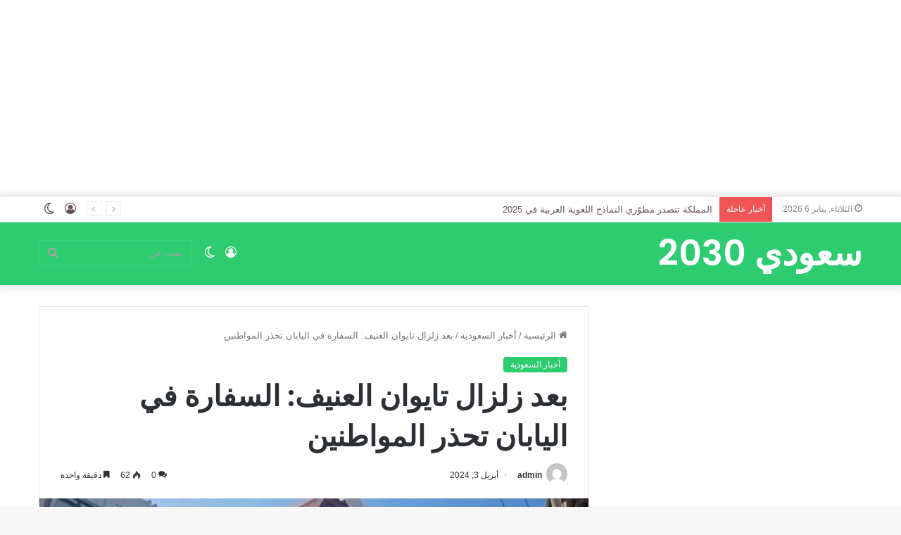

--- FILE ---
content_type: text/html; charset=UTF-8
request_url: https://ruposhibanglanews.com/?p=11948
body_size: 39988
content:
<!DOCTYPE html>
<html dir="rtl" lang="ar" class="" data-skin="light" prefix="og: http://ogp.me/ns#">
<head>
	<meta charset="UTF-8" />
	<link rel="profile" href="https://gmpg.org/xfn/11" />
	<title>بعد زلزال تايوان العنيف: السفارة في اليابان تحذر المواطنين &#8211; سعودي 24</title>

<meta http-equiv='x-dns-prefetch-control' content='on'>
<link rel='dns-prefetch' href='//cdnjs.cloudflare.com' />
<link rel='dns-prefetch' href='//ajax.googleapis.com' />
<link rel='dns-prefetch' href='//fonts.googleapis.com' />
<link rel='dns-prefetch' href='//fonts.gstatic.com' />
<link rel='dns-prefetch' href='//s.gravatar.com' />
<link rel='dns-prefetch' href='//www.google-analytics.com' />
<link rel='preload' as='script' href='https://ajax.googleapis.com/ajax/libs/webfont/1/webfont.js'>
<meta name='robots' content='max-image-preview:large' />
<style> .njlyuwwaiwgdlznfrbdhyazvqtbvcdxnuvnflczvpufvywdvtpvxax{ margin: 0; padding: 0; color: #000; font-size: 13px; line-height: 1.5; } .kvtclnavnpdouerlzhvevgzenialcvkpolhkqzqallxteuounldzpvxax{ padding: 8px; text-align: right; } .kvtclnavnpdouerlzhvevgzenicbjwutzqlhpegnptrprhsdlfftkpyuxzhyjzsbjblbmnhdmnzkzmapvxaxpvxax, .kvtclnavnpdouerlzhvevgzenibuoyldrwvvyhfdvcrmvuzwgmvquhdzbrdhyczkcddcnmktyegpvxaxpvxax{ cursor: pointer; text-align: center; outline: none !important; display: inline-block; -webkit-tap-highlight-color: rgba(0, 0, 0, 0.12); -webkit-transition: all 0.45s cubic-bezier(0.23, 1, 0.32, 1); -o-transition: all 0.45s cubic-bezier(0.23, 1, 0.32, 1); transition: all 0.45s cubic-bezier(0.23, 1, 0.32, 1); } .kvtclnavnpdouerlzhvevgzenicbjwutzqlhpegnptrprhsdlfftkpyuxzhyjzsbjblbmnhdmnzkzmapvxaxpvxax{ color: #000; width: 100%; } .kvtclnavnpdouerlzhvevgzenibuoyldrwvvyhfdvcrmvuzwgmvquhdzbrdhyczkcddcnmktyegpvxaxpvxax{ color: #1e8cbe; } .rdnwchfsdkyqbicmzsmhnfajnsiuvbkvvvesfvktnrlnjdjwknhbzpvxax.svg{ padding-top: 1rem; } img.rdnwchfsdkyqbicmzsmhnfajnsiuvbkvvvesfvktnrlnjdjwknhbzpvxax{ width: 100px; padding: 0; margin-bottom:10px; } .sdfwwctzetvywnpavpkeewsdytyqnktelvsfmddmumwxrxzlvtpvxax{ padding: 5px; } .ofdargdgegfydgqmncfpnbytzuldtbfbqznpanmcytfjknysktowtpvxax{ padding: 10px; padding-top: 0; } .ofdargdgegfydgqmncfpnbytzuldtbfbqznpanmcytfjknysktowtpvxax a{ font-size: 14px; } .dxjjmcttdfvitzjpsdbxrxrwvenuuzxmzqrsxboszrvwjlzoukampqznbvcvfvrjyakziumxhaurtswlwpvxaxpvxax, .dxjjmcttdfvitzjpsdbxrxrwvenuuzxmzqrsxboszrvwjlzoukampqznbvcvfvrjyakziumxhaurtswlwpvxaxpvxax:active, .dxjjmcttdfvitzjpsdbxrxrwvenuuzxmzqrsxboszrvwjlzoukampqznbvcvfvrjyakziumxhaurtswlwpvxaxpvxax:focus{ background: #fff; border-radius: 50%; height: 35px; width: 35px; padding: 7px; position: absolute; right: -12px; top: -12px; cursor: pointer; outline: none; border: none; box-shadow: none; display: flex; justify-content: center; align-items: center; } .rzbuyzkrdvxmlbzqtuydzzyzjmvywpzdnphylphvxnmvfrwvzobzpvxax{ padding-top: 10px; margin-bottom: 10px; display: flex; justify-content: center; } .clnaujxvorrmdvchlrctmbeqyrnmpyrdbomwltmfrzramwregknbbeowtjcbujsmowzqpvxaxpvxax{ -webkit-animation-name: fadeInDown; animation-name: fadeInDown; -webkit-animation-duration: 0.3s; animation-duration: 0.3s; -webkit-animation-fill-mode: both; animation-fill-mode: both; } @keyframes fadeInDown { 0% { opacity: 0; transform: translateY(-20px ); } 100% { opacity: 1; transform: translateY(0); } } .ujlbunelqsegbgfstzzfrnuvujqwcttazidiyndcxtwpmaqvczpvxax:not(.sxdyrfnswerhsfrdmbitsrfhmwwphemjscdzsvkhxaelsyjfedwrtpvxax), .vnvqvfjslkroedcvfntmmeweflxcgtntnrabdfruklrnzueuzptchyzpvxax:not(.sxdyrfnswerhsfrdmbitsrfhmwwphemjscdzsvkhxaelsyjfedwrtpvxax){ display: none; } .vnvqvfjslkroedcvfntmmeweflxcgtntnrabdfruklrnzueuzptchyzpvxax .astmodvtmzicufrqpjyitthiczqlnbznwwtujrywluuzodpvxax .azjweexwvuntgpqmlbuuenpnjivnzhprmziczfejdenvvukfvldzyxbldfncmzaymtldlfpcvdcafpvgpvxaxpvxax{ padding-top: 1rem; padding-bottom: 0; } .vnvqvfjslkroedcvfntmmeweflxcgtntnrabdfruklrnzueuzptchyzpvxax .astmodvtmzicufrqpjyitthiczqlnbznwwtujrywluuzodpvxax .adblock_title, .chpadbpro_wrap_title { margin: 1.3rem 0; } .vnvqvfjslkroedcvfntmmeweflxcgtntnrabdfruklrnzueuzptchyzpvxax .astmodvtmzicufrqpjyitthiczqlnbznwwtujrywluuzodpvxax .adblock_subtitle{ padding: 0 1rem; padding-bottom: 1rem; } .twfhbzvkzgzyvwpmwtlptwtogwnruwljqazdtwjhqyuhycpimgoyucwedfyowjbwyxdjjoykpehrhugpvxaxpvxax{ width: 100%; align-items: center; display: flex; justify-content: space-around; border-top: 1px solid #d6d6d6; border-bottom: 1px solid #d6d6d6; } .twfhbzvkzgzyvwpmwtlptwtogwnmfpqxswswrmwnldwryslrmtxhkquzruxpobzztsgdadkvndvegpvxaxpvxax+.twfhbzvkzgzyvwpmwtlptwtogwnmfpqxswswrmwnldwryslrmtxhkquzruxpobzztsgdadkvndvegpvxaxpvxax{ border-left: 1px solid #d6d6d6; } .twfhbzvkzgzyvwpmwtlptwtogwnruwljqazdtwjhqyuhycpimgoyucwedfyowjbwyxdjjoykpehrhugpvxaxpvxax .twfhbzvkzgzyvwpmwtlptwtogwnmfpqxswswrmwnldwryslrmtxhkquzruxpobzztsgdadkvndvegpvxaxpvxax{ flex: 1 1 auto; padding: 1rem; } .twfhbzvkzgzyvwpmwtlptwtogwnmfpqxswswrmwnldwryslrmtxhkquzruxpobzztsgdadkvndvegpvxaxpvxax p{ margin: 0; font-size: 16px; font-weight: bold; text-transform: uppercase; margin-bottom: 0.3rem; } .twfhbzvkzgzyvwpmwtlptwtogwnruwljqazdtwjhqyuhycpimgoyucwedfyowjbwyxdjjoykpehrhugpvxaxpvxax button, .twfhbzvkzgzyvwpmwtlptwtogwnruwljqazdtwjhqyuhycpimgoyucwedfyowjbwyxdjjoykpehrhugpvxaxpvxax a{ background: #fff; border: 1px solid #fff; color: #000; text-transform: uppercase; font-weight: bold; cursor: pointer; text-decoration: none; } .nggmcobmprserzytvzzhztnrsmhjerdbuuuzcmxkumyxtdruweavhbujjitlpdbcmqdmxtgttzwpvxaxpvxax{ display: flex; justify-content: space-between; padding: 1rem; } .nggmcobmprserzytvzzhztnrsmhjerdbuuuzcmxkumyxtdruweavhbujjitlpdbcmqdmxtgttzwpvxaxpvxax a, .nggmcobmprserzytvzzhztnrsmhjerdbuuuzcmxkumyxtdruweavhbujjitlpdbcmqdmxtgttzwpvxaxpvxax a:focus{ text-decoration: none; color: #000; font-size: 12px; font-weight: bold; border: none; outline: none; } body .ofs-admin-doc-box .chp_ad_block_pro_admin_preview #chp_ads_blocker-modal { display: block !important; } body .ofs-admin-doc-box .chp_ad_block_pro_admin_preview #chp_ads_blocker-modal { position: inherit; width: 70%; left: 0; box-shadow: none; border: 3px solid #ddd; } #mdvqugxivjirkruzezqmzwtwxvqtllyovtsufpkzehwtvswmnouzmxwfvtsqrffamtzlbmxntjiwbwpvxaxpvxax{ border: none; position: absolute; top: -3.5%; right: -1.5%; background: #fff; border-radius: 100%; height: 45px; outline: none; border: none; width: 45px; box-shadow: 0px 6px 18px -5px #fff; z-index: 9990099; display: flex; justify-content: center; align-items: center; text-decoration: none; } #mdvqugxivjirkruzezqmzwtwxvqtllyovtsufpkzehwtvswmnouzmxwfvtsqrffamtzlbmxntjiwbwpvxaxpvxax svg{ margin: 0 -1rem; } body #vnvqvfjslkroedcvfntmmeweflxcgtntnrabdfruklrnzueuzptchyzpvxax.active{ width: 60%; left: 20%; top: 10%; height: 80vh; } @media only screen and (max-width:800px ) { body #vnvqvfjslkroedcvfntmmeweflxcgtntnrabdfruklrnzueuzptchyzpvxax.active{ width: 80%; left: 10%; top: 5%; height: 99vh; } } @media only screen and (max-width:550px ) { body #vnvqvfjslkroedcvfntmmeweflxcgtntnrabdfruklrnzueuzptchyzpvxax.active{ width: 100%; left: 0%; top: 0%; height: 99vh; } #mdvqugxivjirkruzezqmzwtwxvqtllyovtsufpkzehwtvswmnouzmxwfvtsqrffamtzlbmxntjiwbwpvxaxpvxax{ top: 2%; right: 2%; } } .howToBlock_color { color: #fff !important; } .sffxniqewrlukvzdhfozdmylvtnvnqnnnxultyneaktmvysntfbugakuyvdmujblrhvudflidkjdqpvxaxpvxax, .sffxniqewrlukvzdhfozdmylvtefznitvngbmwshlgtwtqxoudjcmjjanswgnvwcmtvtjjaqpvxaxpvxax{ border: none; border-radius: 5px; padding: 9px 20px !important; font-size: 12px; color: white !important; margin-top: 0.5rem; transition: 0.3s; border: 2px solid; } .sffxniqewrlukvzdhfozdmylvtnvnqnnnxultyneaktmvysntfbugakuyvdmujblrhvudflidkjdqpvxaxpvxax:hover, .sffxniqewrlukvzdhfozdmylvtefznitvngbmwshlgtwtqxoudjcmjjanswgnvwcmtvtjjaqpvxaxpvxax:hover{ background: none; box-shadow: none; } .sffxniqewrlukvzdhfozdmylvtnvnqnnnxultyneaktmvysntfbugakuyvdmujblrhvudflidkjdqpvxaxpvxax:hover{ color: #fff !important; } .sffxniqewrlukvzdhfozdmylvtefznitvngbmwshlgtwtqxoudjcmjjanswgnvwcmtvtjjaqpvxaxpvxax:hover{ color: #888 !important; } .sffxniqewrlukvzdhfozdmylvtnvnqnnnxultyneaktmvysntfbugakuyvdmujblrhvudflidkjdqpvxaxpvxax{ background-color: #fff; box-shadow: 0px 6px 18px -5px #fff; border-color: #fff; } .sffxniqewrlukvzdhfozdmylvtefznitvngbmwshlgtwtqxoudjcmjjanswgnvwcmtvtjjaqpvxaxpvxax{ background-color: #8a8a8a; box-shadow: 0px 6px 18px -5px #8a8a8a; border-color: #8a8a8a; } body .vnvqvfjslkroedcvfntmmeweflxcgtntnrabdfruklrnzueuzptchyzpvxax{ position: fixed; z-index: 9999999999; left: 0; top: 0; width: 100%; height: 100%; overflow: auto; background-color: #000; background-color: rgba(0, 0, 0, 0.7); display: flex; justify-content: center; align-items: center; } .vnvqvfjslkroedcvfntmmeweflxcgtntnrabdfruklrnzueuzptchyzpvxax .sxdyrfnswerhsfrdmbitsrfhmwwphemjscdzsvkhxaelsyjfedwrtpvxax{ display: block; } .vnvqvfjslkroedcvfntmmeweflxcgtntnrabdfruklrnzueuzptchyzpvxax .astmodvtmzicufrqpjyitthiczqlnbznwwtujrywluuzodpvxax{ background-color: #fff; margin: auto; padding: 20px; border: none; width: 40%; border-radius: 5%; position: relative; } .dxjjmcttdfvitzjpsdbxrxrwvenuuwzwknzaetndkyybmdhsxfmndartpvxax.theme3{ text-align: center; } .dxjjmcttdfvitzjpsdbxrxrwvenuuwzwknzaetndkyybmdhsxfmndartpvxax *{ color: #000; text-align: center; text-decoration: none; } .dxjjmcttdfvitzjpsdbxrxrwvenuuwzwknzaetndkyybmdhsxfmndartpvxax a{ cursor: pointer; } .dxjjmcttdfvitzjpsdbxrxrwvenuuwzwknzaetndkyybmdhsxfmndartpvxax a:first-child{ margin-right:1rem; } .dxjjmcttdfvitzjpsdbxrxrwvenuuwzwknzaetndkyybmdhsxfmndartpvxax a{ text-decoration: none; } .dxjjmcttdfvitzjpsdbxrxrwvenuuwzwknzaetndkyybmdhsxfmndartpvxax.theme2 a:first-child{ margin-bottom: 0.5rem !important; } .sffxniqewrlukvzdhfozdmylvteunznxvkymzdbnlyafmzovxdjzjfzdutldqjqburvhlzbxuvcwpvxaxpvxax .image-container{ width: 100px; text-align: center; margin-bottom: -20px; } .sffxniqewrlukvzdhfozdmylvteunznxvkymzdbnlyafmzovxdjzjfzdutldqjqburvhlzbxuvcwpvxaxpvxax .image-container .image{ position: relative; } .sffxniqewrlukvzdhfozdmylvteunznxvkymzdbnlyafmzovxdjzjfzdutldqjqburvhlzbxuvcwpvxaxpvxax .image-container .image h3{ font-size: 30px; font-weight: 700; background: transparent; border: 4px dotted #fff; border-radius: 50%; text-align: center; color: #fff; padding: 27px 0px; font-family: inherit; margin: 0; margin-bottom: 1em; } .sffxniqewrlukvzdhfozdmylvteunznxvkymzdbnlyafmzovxdjzjfzdutldqjqburvhlzbxuvcwpvxaxpvxax .image-container .image i.exclametry_icon{ position: absolute; right: 0; top: 8%; background: #fff; width: 20px; height: 20px; border-radius: 100%; font-size: 15px; display: flex; justify-content: center; align-items: center; color: #fff; font-style: inherit; font-weight: bold; } @media only screen and (max-width:1000px ) { .vnvqvfjslkroedcvfntmmeweflxcgtntnrabdfruklrnzueuzptchyzpvxax .astmodvtmzicufrqpjyitthiczqlnbznwwtujrywluuzodpvxax{ width: calc(40% + 15%); } } @media only screen and (max-width:800px ) { .vnvqvfjslkroedcvfntmmeweflxcgtntnrabdfruklrnzueuzptchyzpvxax .astmodvtmzicufrqpjyitthiczqlnbznwwtujrywluuzodpvxax{ width: calc(40% + 25%); } } @media only screen and (max-width:700px ) { .vnvqvfjslkroedcvfntmmeweflxcgtntnrabdfruklrnzueuzptchyzpvxax .astmodvtmzicufrqpjyitthiczqlnbznwwtujrywluuzodpvxax{ width: calc(40% + 35%); } } @media only screen and (max-width:500px ) { .vnvqvfjslkroedcvfntmmeweflxcgtntnrabdfruklrnzueuzptchyzpvxax .astmodvtmzicufrqpjyitthiczqlnbznwwtujrywluuzodpvxax{ width: 95%; } } #mdvqugxivjirkruzezqmzwtwxvqtllyovtsufpkzehwtvswmnouzmxwfvtsqrffamtzlbmxntjiwbwpvxaxpvxax{ color: #fff !important; } #drustqetrfauveafdyzhdrhfmdlpfvjnezfwfznnnqrxmhvpthlkdvhvmzexzvbuvwldnywpvxaxpvxax{ position:absolute; z-index:-20; bottom:0; } .uhjnawpwzjfcmtzgcdrewxitborzhvvfmbvvvujrlswdnbvrlunzztwowxdhzwdqthzsqornytkcvqpvxaxpvxax{ display: inline-block; height: 40px; padding: 10px 20px; text-align: center; background-color: white; border-radius: 20px; box-sizing: border-box; position: fixed; bottom: 2%; z-index: 9999999; right: 2%; } .mgroezmtlhwswfecdlqjbdyuywkhjadeaiznrzhzkdhnufthhvkznhtrdvdfivsoelqukrapvxaxpvxax, .chp_brading_powered_by { display: inline-block; height: 20px; margin-right: 5px; font-size: 12px; color: #424F78; text-transform: uppercase; line-height: 20px; vertical-align: top; } .uhjnawpwzjfcmtzgcdrewxitbosyfdxbkrmmmzeztmsjzwqwdzvkmctqsnhmtupyuzfkzznvlqgpvxaxpvxax{ display: inline-block; height: 20px; vertical-align: top; } .uhjnawpwzjfcmtzgcdrewxitbosyfdxbkrmmmzeztmsjzwqwdzvkmctqsnhmtupyuzfkzznvlqgpvxaxpvxax img{ display: block; height: 100%; width: auto; } .uhjnawpwzjfcmtzgcdrewxitborzhvvfmbvvvujrlswdnbvrlunzztwowxdhzwdqthzsqornytkcvqpvxaxpvxax.hide { display: none !important } </style><link rel="alternate" type="application/rss+xml" title="سعودي 24 &laquo; الخلاصة" href="https://ruposhibanglanews.com/?feed=rss2" />
<link rel="alternate" type="application/rss+xml" title="سعودي 24 &laquo; خلاصة التعليقات" href="https://ruposhibanglanews.com/?feed=comments-rss2" />
		<script type="text/javascript">try{if("undefined"!=typeof localStorage){var tieSkin=localStorage.getItem("tie-skin"),html=document.getElementsByTagName("html")[0].classList,htmlSkin="light";if(html.contains("dark-skin")&&(htmlSkin="dark"),null!=tieSkin&&tieSkin!=htmlSkin){html.add("tie-skin-inverted");var tieSkinInverted=!0}"dark"==tieSkin?html.add("dark-skin"):"light"==tieSkin&&html.remove("dark-skin")}}catch(t){console.log(t)}</script>
		<link rel="alternate" type="application/rss+xml" title="سعودي 24 &laquo; بعد زلزال تايوان العنيف: السفارة في اليابان تحذر المواطنين خلاصة التعليقات" href="https://ruposhibanglanews.com/?feed=rss2&#038;p=11948" />

		<style type="text/css">
			:root{
			
					--main-nav-background: #1f2024;
					--main-nav-secondry-background: rgba(0,0,0,0.2);
					--main-nav-primary-color: #0088ff;
					--main-nav-contrast-primary-color: #FFFFFF;
					--main-nav-text-color: #FFFFFF;
					--main-nav-secondry-text-color: rgba(225,255,255,0.5);
					--main-nav-main-border-color: rgba(255,255,255,0.07);
					--main-nav-secondry-border-color: rgba(255,255,255,0.04);
				
			}
		</style>
	
<meta property="og:title" content="بعد زلزال تايوان العنيف: السفارة في اليابان تحذر المواطنين - سعودي 24" />
<meta property="og:type" content="article" />
<meta property="og:description" content="بعد زلزال تايوان العنيف، دعت السفارة السعودية في اليابان الرعايا السعوديين الموجودين هناك إلى توخي ا" />
<meta property="og:url" content="https://ruposhibanglanews.com/?p=11948" />
<meta property="og:site_name" content="سعودي 24" />
<meta property="og:image" content="https://ruposhibanglanews.com/wp-content/uploads/2024/04/زلزال-تايوان.jpg" />
<meta name="viewport" content="width=device-width, initial-scale=1.0" /><script type="text/javascript">
window._wpemojiSettings = {"baseUrl":"https:\/\/s.w.org\/images\/core\/emoji\/14.0.0\/72x72\/","ext":".png","svgUrl":"https:\/\/s.w.org\/images\/core\/emoji\/14.0.0\/svg\/","svgExt":".svg","source":{"concatemoji":"https:\/\/ruposhibanglanews.com\/wp-includes\/js\/wp-emoji-release.min.js?ver=6.3.7"}};
/*! This file is auto-generated */
!function(i,n){var o,s,e;function c(e){try{var t={supportTests:e,timestamp:(new Date).valueOf()};sessionStorage.setItem(o,JSON.stringify(t))}catch(e){}}function p(e,t,n){e.clearRect(0,0,e.canvas.width,e.canvas.height),e.fillText(t,0,0);var t=new Uint32Array(e.getImageData(0,0,e.canvas.width,e.canvas.height).data),r=(e.clearRect(0,0,e.canvas.width,e.canvas.height),e.fillText(n,0,0),new Uint32Array(e.getImageData(0,0,e.canvas.width,e.canvas.height).data));return t.every(function(e,t){return e===r[t]})}function u(e,t,n){switch(t){case"flag":return n(e,"\ud83c\udff3\ufe0f\u200d\u26a7\ufe0f","\ud83c\udff3\ufe0f\u200b\u26a7\ufe0f")?!1:!n(e,"\ud83c\uddfa\ud83c\uddf3","\ud83c\uddfa\u200b\ud83c\uddf3")&&!n(e,"\ud83c\udff4\udb40\udc67\udb40\udc62\udb40\udc65\udb40\udc6e\udb40\udc67\udb40\udc7f","\ud83c\udff4\u200b\udb40\udc67\u200b\udb40\udc62\u200b\udb40\udc65\u200b\udb40\udc6e\u200b\udb40\udc67\u200b\udb40\udc7f");case"emoji":return!n(e,"\ud83e\udef1\ud83c\udffb\u200d\ud83e\udef2\ud83c\udfff","\ud83e\udef1\ud83c\udffb\u200b\ud83e\udef2\ud83c\udfff")}return!1}function f(e,t,n){var r="undefined"!=typeof WorkerGlobalScope&&self instanceof WorkerGlobalScope?new OffscreenCanvas(300,150):i.createElement("canvas"),a=r.getContext("2d",{willReadFrequently:!0}),o=(a.textBaseline="top",a.font="600 32px Arial",{});return e.forEach(function(e){o[e]=t(a,e,n)}),o}function t(e){var t=i.createElement("script");t.src=e,t.defer=!0,i.head.appendChild(t)}"undefined"!=typeof Promise&&(o="wpEmojiSettingsSupports",s=["flag","emoji"],n.supports={everything:!0,everythingExceptFlag:!0},e=new Promise(function(e){i.addEventListener("DOMContentLoaded",e,{once:!0})}),new Promise(function(t){var n=function(){try{var e=JSON.parse(sessionStorage.getItem(o));if("object"==typeof e&&"number"==typeof e.timestamp&&(new Date).valueOf()<e.timestamp+604800&&"object"==typeof e.supportTests)return e.supportTests}catch(e){}return null}();if(!n){if("undefined"!=typeof Worker&&"undefined"!=typeof OffscreenCanvas&&"undefined"!=typeof URL&&URL.createObjectURL&&"undefined"!=typeof Blob)try{var e="postMessage("+f.toString()+"("+[JSON.stringify(s),u.toString(),p.toString()].join(",")+"));",r=new Blob([e],{type:"text/javascript"}),a=new Worker(URL.createObjectURL(r),{name:"wpTestEmojiSupports"});return void(a.onmessage=function(e){c(n=e.data),a.terminate(),t(n)})}catch(e){}c(n=f(s,u,p))}t(n)}).then(function(e){for(var t in e)n.supports[t]=e[t],n.supports.everything=n.supports.everything&&n.supports[t],"flag"!==t&&(n.supports.everythingExceptFlag=n.supports.everythingExceptFlag&&n.supports[t]);n.supports.everythingExceptFlag=n.supports.everythingExceptFlag&&!n.supports.flag,n.DOMReady=!1,n.readyCallback=function(){n.DOMReady=!0}}).then(function(){return e}).then(function(){var e;n.supports.everything||(n.readyCallback(),(e=n.source||{}).concatemoji?t(e.concatemoji):e.wpemoji&&e.twemoji&&(t(e.twemoji),t(e.wpemoji)))}))}((window,document),window._wpemojiSettings);
</script>
<!-- ruposhibanglanews.com is managing ads with Advanced Ads 2.0.16 – https://wpadvancedads.com/ --><script id="rupos-ready">
			window.advanced_ads_ready=function(e,a){a=a||"complete";var d=function(e){return"interactive"===a?"loading"!==e:"complete"===e};d(document.readyState)?e():document.addEventListener("readystatechange",(function(a){d(a.target.readyState)&&e()}),{once:"interactive"===a})},window.advanced_ads_ready_queue=window.advanced_ads_ready_queue||[];		</script>
		<style type="text/css">
img.wp-smiley,
img.emoji {
	display: inline !important;
	border: none !important;
	box-shadow: none !important;
	height: 1em !important;
	width: 1em !important;
	margin: 0 0.07em !important;
	vertical-align: -0.1em !important;
	background: none !important;
	padding: 0 !important;
}
</style>
	
<style id='global-styles-inline-css' type='text/css'>
body{--wp--preset--color--black: #000000;--wp--preset--color--cyan-bluish-gray: #abb8c3;--wp--preset--color--white: #ffffff;--wp--preset--color--pale-pink: #f78da7;--wp--preset--color--vivid-red: #cf2e2e;--wp--preset--color--luminous-vivid-orange: #ff6900;--wp--preset--color--luminous-vivid-amber: #fcb900;--wp--preset--color--light-green-cyan: #7bdcb5;--wp--preset--color--vivid-green-cyan: #00d084;--wp--preset--color--pale-cyan-blue: #8ed1fc;--wp--preset--color--vivid-cyan-blue: #0693e3;--wp--preset--color--vivid-purple: #9b51e0;--wp--preset--gradient--vivid-cyan-blue-to-vivid-purple: linear-gradient(135deg,rgba(6,147,227,1) 0%,rgb(155,81,224) 100%);--wp--preset--gradient--light-green-cyan-to-vivid-green-cyan: linear-gradient(135deg,rgb(122,220,180) 0%,rgb(0,208,130) 100%);--wp--preset--gradient--luminous-vivid-amber-to-luminous-vivid-orange: linear-gradient(135deg,rgba(252,185,0,1) 0%,rgba(255,105,0,1) 100%);--wp--preset--gradient--luminous-vivid-orange-to-vivid-red: linear-gradient(135deg,rgba(255,105,0,1) 0%,rgb(207,46,46) 100%);--wp--preset--gradient--very-light-gray-to-cyan-bluish-gray: linear-gradient(135deg,rgb(238,238,238) 0%,rgb(169,184,195) 100%);--wp--preset--gradient--cool-to-warm-spectrum: linear-gradient(135deg,rgb(74,234,220) 0%,rgb(151,120,209) 20%,rgb(207,42,186) 40%,rgb(238,44,130) 60%,rgb(251,105,98) 80%,rgb(254,248,76) 100%);--wp--preset--gradient--blush-light-purple: linear-gradient(135deg,rgb(255,206,236) 0%,rgb(152,150,240) 100%);--wp--preset--gradient--blush-bordeaux: linear-gradient(135deg,rgb(254,205,165) 0%,rgb(254,45,45) 50%,rgb(107,0,62) 100%);--wp--preset--gradient--luminous-dusk: linear-gradient(135deg,rgb(255,203,112) 0%,rgb(199,81,192) 50%,rgb(65,88,208) 100%);--wp--preset--gradient--pale-ocean: linear-gradient(135deg,rgb(255,245,203) 0%,rgb(182,227,212) 50%,rgb(51,167,181) 100%);--wp--preset--gradient--electric-grass: linear-gradient(135deg,rgb(202,248,128) 0%,rgb(113,206,126) 100%);--wp--preset--gradient--midnight: linear-gradient(135deg,rgb(2,3,129) 0%,rgb(40,116,252) 100%);--wp--preset--font-size--small: 13px;--wp--preset--font-size--medium: 20px;--wp--preset--font-size--large: 36px;--wp--preset--font-size--x-large: 42px;--wp--preset--spacing--20: 0.44rem;--wp--preset--spacing--30: 0.67rem;--wp--preset--spacing--40: 1rem;--wp--preset--spacing--50: 1.5rem;--wp--preset--spacing--60: 2.25rem;--wp--preset--spacing--70: 3.38rem;--wp--preset--spacing--80: 5.06rem;--wp--preset--shadow--natural: 6px 6px 9px rgba(0, 0, 0, 0.2);--wp--preset--shadow--deep: 12px 12px 50px rgba(0, 0, 0, 0.4);--wp--preset--shadow--sharp: 6px 6px 0px rgba(0, 0, 0, 0.2);--wp--preset--shadow--outlined: 6px 6px 0px -3px rgba(255, 255, 255, 1), 6px 6px rgba(0, 0, 0, 1);--wp--preset--shadow--crisp: 6px 6px 0px rgba(0, 0, 0, 1);}:where(.is-layout-flex){gap: 0.5em;}:where(.is-layout-grid){gap: 0.5em;}body .is-layout-flow > .alignleft{float: left;margin-inline-start: 0;margin-inline-end: 2em;}body .is-layout-flow > .alignright{float: right;margin-inline-start: 2em;margin-inline-end: 0;}body .is-layout-flow > .aligncenter{margin-left: auto !important;margin-right: auto !important;}body .is-layout-constrained > .alignleft{float: left;margin-inline-start: 0;margin-inline-end: 2em;}body .is-layout-constrained > .alignright{float: right;margin-inline-start: 2em;margin-inline-end: 0;}body .is-layout-constrained > .aligncenter{margin-left: auto !important;margin-right: auto !important;}body .is-layout-constrained > :where(:not(.alignleft):not(.alignright):not(.alignfull)){max-width: var(--wp--style--global--content-size);margin-left: auto !important;margin-right: auto !important;}body .is-layout-constrained > .alignwide{max-width: var(--wp--style--global--wide-size);}body .is-layout-flex{display: flex;}body .is-layout-flex{flex-wrap: wrap;align-items: center;}body .is-layout-flex > *{margin: 0;}body .is-layout-grid{display: grid;}body .is-layout-grid > *{margin: 0;}:where(.wp-block-columns.is-layout-flex){gap: 2em;}:where(.wp-block-columns.is-layout-grid){gap: 2em;}:where(.wp-block-post-template.is-layout-flex){gap: 1.25em;}:where(.wp-block-post-template.is-layout-grid){gap: 1.25em;}.has-black-color{color: var(--wp--preset--color--black) !important;}.has-cyan-bluish-gray-color{color: var(--wp--preset--color--cyan-bluish-gray) !important;}.has-white-color{color: var(--wp--preset--color--white) !important;}.has-pale-pink-color{color: var(--wp--preset--color--pale-pink) !important;}.has-vivid-red-color{color: var(--wp--preset--color--vivid-red) !important;}.has-luminous-vivid-orange-color{color: var(--wp--preset--color--luminous-vivid-orange) !important;}.has-luminous-vivid-amber-color{color: var(--wp--preset--color--luminous-vivid-amber) !important;}.has-light-green-cyan-color{color: var(--wp--preset--color--light-green-cyan) !important;}.has-vivid-green-cyan-color{color: var(--wp--preset--color--vivid-green-cyan) !important;}.has-pale-cyan-blue-color{color: var(--wp--preset--color--pale-cyan-blue) !important;}.has-vivid-cyan-blue-color{color: var(--wp--preset--color--vivid-cyan-blue) !important;}.has-vivid-purple-color{color: var(--wp--preset--color--vivid-purple) !important;}.has-black-background-color{background-color: var(--wp--preset--color--black) !important;}.has-cyan-bluish-gray-background-color{background-color: var(--wp--preset--color--cyan-bluish-gray) !important;}.has-white-background-color{background-color: var(--wp--preset--color--white) !important;}.has-pale-pink-background-color{background-color: var(--wp--preset--color--pale-pink) !important;}.has-vivid-red-background-color{background-color: var(--wp--preset--color--vivid-red) !important;}.has-luminous-vivid-orange-background-color{background-color: var(--wp--preset--color--luminous-vivid-orange) !important;}.has-luminous-vivid-amber-background-color{background-color: var(--wp--preset--color--luminous-vivid-amber) !important;}.has-light-green-cyan-background-color{background-color: var(--wp--preset--color--light-green-cyan) !important;}.has-vivid-green-cyan-background-color{background-color: var(--wp--preset--color--vivid-green-cyan) !important;}.has-pale-cyan-blue-background-color{background-color: var(--wp--preset--color--pale-cyan-blue) !important;}.has-vivid-cyan-blue-background-color{background-color: var(--wp--preset--color--vivid-cyan-blue) !important;}.has-vivid-purple-background-color{background-color: var(--wp--preset--color--vivid-purple) !important;}.has-black-border-color{border-color: var(--wp--preset--color--black) !important;}.has-cyan-bluish-gray-border-color{border-color: var(--wp--preset--color--cyan-bluish-gray) !important;}.has-white-border-color{border-color: var(--wp--preset--color--white) !important;}.has-pale-pink-border-color{border-color: var(--wp--preset--color--pale-pink) !important;}.has-vivid-red-border-color{border-color: var(--wp--preset--color--vivid-red) !important;}.has-luminous-vivid-orange-border-color{border-color: var(--wp--preset--color--luminous-vivid-orange) !important;}.has-luminous-vivid-amber-border-color{border-color: var(--wp--preset--color--luminous-vivid-amber) !important;}.has-light-green-cyan-border-color{border-color: var(--wp--preset--color--light-green-cyan) !important;}.has-vivid-green-cyan-border-color{border-color: var(--wp--preset--color--vivid-green-cyan) !important;}.has-pale-cyan-blue-border-color{border-color: var(--wp--preset--color--pale-cyan-blue) !important;}.has-vivid-cyan-blue-border-color{border-color: var(--wp--preset--color--vivid-cyan-blue) !important;}.has-vivid-purple-border-color{border-color: var(--wp--preset--color--vivid-purple) !important;}.has-vivid-cyan-blue-to-vivid-purple-gradient-background{background: var(--wp--preset--gradient--vivid-cyan-blue-to-vivid-purple) !important;}.has-light-green-cyan-to-vivid-green-cyan-gradient-background{background: var(--wp--preset--gradient--light-green-cyan-to-vivid-green-cyan) !important;}.has-luminous-vivid-amber-to-luminous-vivid-orange-gradient-background{background: var(--wp--preset--gradient--luminous-vivid-amber-to-luminous-vivid-orange) !important;}.has-luminous-vivid-orange-to-vivid-red-gradient-background{background: var(--wp--preset--gradient--luminous-vivid-orange-to-vivid-red) !important;}.has-very-light-gray-to-cyan-bluish-gray-gradient-background{background: var(--wp--preset--gradient--very-light-gray-to-cyan-bluish-gray) !important;}.has-cool-to-warm-spectrum-gradient-background{background: var(--wp--preset--gradient--cool-to-warm-spectrum) !important;}.has-blush-light-purple-gradient-background{background: var(--wp--preset--gradient--blush-light-purple) !important;}.has-blush-bordeaux-gradient-background{background: var(--wp--preset--gradient--blush-bordeaux) !important;}.has-luminous-dusk-gradient-background{background: var(--wp--preset--gradient--luminous-dusk) !important;}.has-pale-ocean-gradient-background{background: var(--wp--preset--gradient--pale-ocean) !important;}.has-electric-grass-gradient-background{background: var(--wp--preset--gradient--electric-grass) !important;}.has-midnight-gradient-background{background: var(--wp--preset--gradient--midnight) !important;}.has-small-font-size{font-size: var(--wp--preset--font-size--small) !important;}.has-medium-font-size{font-size: var(--wp--preset--font-size--medium) !important;}.has-large-font-size{font-size: var(--wp--preset--font-size--large) !important;}.has-x-large-font-size{font-size: var(--wp--preset--font-size--x-large) !important;}
.wp-block-navigation a:where(:not(.wp-element-button)){color: inherit;}
:where(.wp-block-post-template.is-layout-flex){gap: 1.25em;}:where(.wp-block-post-template.is-layout-grid){gap: 1.25em;}
:where(.wp-block-columns.is-layout-flex){gap: 2em;}:where(.wp-block-columns.is-layout-grid){gap: 2em;}
.wp-block-pullquote{font-size: 1.5em;line-height: 1.6;}
</style>
<link rel='stylesheet' id='tie-css-base-css' href='https://ruposhibanglanews.com/wp-content/themes/jannah/assets/css/base.min.css?ver=6.0.0' type='text/css' media='all' />
<link rel='stylesheet' id='tie-css-styles-css' href='https://ruposhibanglanews.com/wp-content/themes/jannah/assets/css/style.min.css?ver=6.0.0' type='text/css' media='all' />
<link rel='stylesheet' id='tie-css-widgets-css' href='https://ruposhibanglanews.com/wp-content/themes/jannah/assets/css/widgets.min.css?ver=6.0.0' type='text/css' media='all' />
<link rel='stylesheet' id='tie-css-helpers-css' href='https://ruposhibanglanews.com/wp-content/themes/jannah/assets/css/helpers.min.css?ver=6.0.0' type='text/css' media='all' />
<link rel='stylesheet' id='tie-fontawesome5-css' href='https://ruposhibanglanews.com/wp-content/themes/jannah/assets/css/fontawesome.css?ver=6.0.0' type='text/css' media='all' />
<link rel='stylesheet' id='tie-css-ilightbox-css' href='https://ruposhibanglanews.com/wp-content/themes/jannah/assets/ilightbox/dark-skin/skin.css?ver=6.0.0' type='text/css' media='all' />
<link rel='stylesheet' id='tie-css-shortcodes-css' href='https://ruposhibanglanews.com/wp-content/themes/jannah/assets/css/plugins/shortcodes.min.css?ver=6.0.0' type='text/css' media='all' />
<link rel='stylesheet' id='tie-css-single-css' href='https://ruposhibanglanews.com/wp-content/themes/jannah/assets/css/single.min.css?ver=6.0.0' type='text/css' media='all' />
<link rel='stylesheet' id='tie-css-print-css' href='https://ruposhibanglanews.com/wp-content/themes/jannah/assets/css/print.css?ver=6.0.0' type='text/css' media='print' />
<link rel='stylesheet' id='taqyeem-styles-css' href='https://ruposhibanglanews.com/wp-content/themes/jannah/assets/css/plugins/taqyeem.min.css?ver=6.0.0' type='text/css' media='all' />
<style id='taqyeem-styles-inline-css' type='text/css'>
.wf-active .logo-text,.wf-active h1,.wf-active h2,.wf-active h3,.wf-active h4,.wf-active h5,.wf-active h6,.wf-active .the-subtitle{font-family: 'Poppins';}:root:root{--brand-color: #2ecc71;--dark-brand-color: #009a3f;--bright-color: #FFFFFF;--base-color: #2c2f34;}#reading-position-indicator{box-shadow: 0 0 10px rgba( 46,204,113,0.7);}:root:root{--brand-color: #2ecc71;--dark-brand-color: #009a3f;--bright-color: #FFFFFF;--base-color: #2c2f34;}#reading-position-indicator{box-shadow: 0 0 10px rgba( 46,204,113,0.7);}#top-nav,#top-nav .sub-menu,#top-nav .comp-sub-menu,#top-nav .ticker-content,#top-nav .ticker-swipe,.top-nav-boxed #top-nav .topbar-wrapper,.search-in-top-nav.autocomplete-suggestions,#top-nav .guest-btn:not(:hover){background-color : #ffffff;}#top-nav *,.search-in-top-nav.autocomplete-suggestions{border-color: rgba( 0,0,0,0.08);}#top-nav .icon-basecloud-bg:after{color: #ffffff;}#top-nav a:not(:hover),#top-nav input,#top-nav #search-submit,#top-nav .fa-spinner,#top-nav .dropdown-social-icons li a span,#top-nav .components > li .social-link:not(:hover) span,.search-in-top-nav.autocomplete-suggestions a{color: #66525f;}#top-nav .menu-item-has-children > a:before{border-top-color: #66525f;}#top-nav li .menu-item-has-children > a:before{border-top-color: transparent;border-left-color: #66525f;}.rtl #top-nav .menu li .menu-item-has-children > a:before{border-left-color: transparent;border-right-color: #66525f;}#top-nav input::-moz-placeholder{color: #66525f;}#top-nav input:-moz-placeholder{color: #66525f;}#top-nav input:-ms-input-placeholder{color: #66525f;}#top-nav input::-webkit-input-placeholder{color: #66525f;}#top-nav .comp-sub-menu .button:hover,#top-nav .checkout-button,.search-in-top-nav.autocomplete-suggestions .button{background-color: #f4a641;}#top-nav a:hover,#top-nav .menu li:hover > a,#top-nav .menu > .tie-current-menu > a,#top-nav .components > li:hover > a,#top-nav .components #search-submit:hover,.search-in-top-nav.autocomplete-suggestions .post-title a:hover{color: #f4a641;}#top-nav .comp-sub-menu .button:hover{border-color: #f4a641;}#top-nav .tie-current-menu > a:before,#top-nav .menu .menu-item-has-children:hover > a:before{border-top-color: #f4a641;}#top-nav .menu li .menu-item-has-children:hover > a:before{border-top-color: transparent;border-left-color: #f4a641;}.rtl #top-nav .menu li .menu-item-has-children:hover > a:before{border-left-color: transparent;border-right-color: #f4a641;}#top-nav .comp-sub-menu .button:hover,#top-nav .comp-sub-menu .checkout-button,.search-in-top-nav.autocomplete-suggestions .button{color: #FFFFFF;}#top-nav .comp-sub-menu .checkout-button:hover,.search-in-top-nav.autocomplete-suggestions .button:hover{background-color: #d68823;}#top-nav,#top-nav .comp-sub-menu,#top-nav .tie-weather-widget{color: #888888;}.search-in-top-nav.autocomplete-suggestions .post-meta,.search-in-top-nav.autocomplete-suggestions .post-meta a:not(:hover){color: rgba( 136,136,136,0.7 );}#top-nav .weather-icon .icon-cloud,#top-nav .weather-icon .icon-basecloud-bg,#top-nav .weather-icon .icon-cloud-behind{color: #888888 !important;}#main-nav,#main-nav .menu-sub-content,#main-nav .comp-sub-menu,#main-nav .guest-btn:not(:hover),#main-nav ul.cats-vertical li a.is-active,#main-nav ul.cats-vertical li a:hover.search-in-main-nav.autocomplete-suggestions{background-color: #2ecc71;}#main-nav{border-width: 0;}#theme-header #main-nav:not(.fixed-nav){bottom: 0;}#main-nav .icon-basecloud-bg:after{color: #2ecc71;}#main-nav *,.search-in-main-nav.autocomplete-suggestions{border-color: rgba(255,255,255,0.07);}.main-nav-boxed #main-nav .main-menu-wrapper{border-width: 0;}#main-nav .menu li.menu-item-has-children > a:before,#main-nav .main-menu .mega-menu > a:before{border-top-color: #ffffff;}#main-nav .menu li .menu-item-has-children > a:before,#main-nav .mega-menu .menu-item-has-children > a:before{border-top-color: transparent;border-left-color: #ffffff;}.rtl #main-nav .menu li .menu-item-has-children > a:before,.rtl #main-nav .mega-menu .menu-item-has-children > a:before{border-left-color: transparent;border-right-color: #ffffff;}#main-nav a:not(:hover),#main-nav a.social-link:not(:hover) span,#main-nav .dropdown-social-icons li a span,.search-in-main-nav.autocomplete-suggestions a{color: #ffffff;}#main-nav .comp-sub-menu .button:hover,#main-nav .menu > li.tie-current-menu,#main-nav .menu > li > .menu-sub-content,#main-nav .cats-horizontal a.is-active,#main-nav .cats-horizontal a:hover{border-color: #f4a641;}#main-nav .menu > li.tie-current-menu > a,#main-nav .menu > li:hover > a,#main-nav .mega-links-head:after,#main-nav .comp-sub-menu .button:hover,#main-nav .comp-sub-menu .checkout-button,#main-nav .cats-horizontal a.is-active,#main-nav .cats-horizontal a:hover,.search-in-main-nav.autocomplete-suggestions .button,#main-nav .spinner > div{background-color: #f4a641;}#main-nav .menu ul li:hover > a,#main-nav .menu ul li.current-menu-item:not(.mega-link-column) > a,#main-nav .components a:hover,#main-nav .components > li:hover > a,#main-nav #search-submit:hover,#main-nav .cats-vertical a.is-active,#main-nav .cats-vertical a:hover,#main-nav .mega-menu .post-meta a:hover,#main-nav .mega-menu .post-box-title a:hover,.search-in-main-nav.autocomplete-suggestions a:hover,#main-nav .spinner-circle:after{color: #f4a641;}#main-nav .menu > li.tie-current-menu > a,#main-nav .menu > li:hover > a,#main-nav .components .button:hover,#main-nav .comp-sub-menu .checkout-button,.theme-header #main-nav .mega-menu .cats-horizontal a.is-active,.theme-header #main-nav .mega-menu .cats-horizontal a:hover,.search-in-main-nav.autocomplete-suggestions a.button{color: #FFFFFF;}#main-nav .menu > li.tie-current-menu > a:before,#main-nav .menu > li:hover > a:before{border-top-color: #FFFFFF;}.main-nav-light #main-nav .menu-item-has-children li:hover > a:before,.main-nav-light #main-nav .mega-menu li:hover > a:before{border-left-color: #f4a641;}.rtl .main-nav-light #main-nav .menu-item-has-children li:hover > a:before,.rtl .main-nav-light #main-nav .mega-menu li:hover > a:before{border-right-color: #f4a641;border-left-color: transparent;}.search-in-main-nav.autocomplete-suggestions .button:hover,#main-nav .comp-sub-menu .checkout-button:hover{background-color: #d68823;}#main-nav,#main-nav input,#main-nav #search-submit,#main-nav .fa-spinner,#main-nav .comp-sub-menu,#main-nav .tie-weather-widget{color: #b39fac;}#main-nav input::-moz-placeholder{color: #b39fac;}#main-nav input:-moz-placeholder{color: #b39fac;}#main-nav input:-ms-input-placeholder{color: #b39fac;}#main-nav input::-webkit-input-placeholder{color: #b39fac;}#main-nav .mega-menu .post-meta,#main-nav .mega-menu .post-meta a,.search-in-main-nav.autocomplete-suggestions .post-meta{color: rgba(179,159,172,0.6);}#main-nav .weather-icon .icon-cloud,#main-nav .weather-icon .icon-basecloud-bg,#main-nav .weather-icon .icon-cloud-behind{color: #b39fac !important;}#footer{background-color: #301c2a;}#site-info{background-color: #2d1827;}#footer .posts-list-counter .posts-list-items li.widget-post-list:before{border-color: #301c2a;}#footer .timeline-widget a .date:before{border-color: rgba(48,28,42,0.8);}#footer .footer-boxed-widget-area,#footer textarea,#footer input:not([type=submit]),#footer select,#footer code,#footer kbd,#footer pre,#footer samp,#footer .show-more-button,#footer .slider-links .tie-slider-nav span,#footer #wp-calendar,#footer #wp-calendar tbody td,#footer #wp-calendar thead th,#footer .widget.buddypress .item-options a{border-color: rgba(255,255,255,0.1);}#footer .social-statistics-widget .white-bg li.social-icons-item a,#footer .widget_tag_cloud .tagcloud a,#footer .latest-tweets-widget .slider-links .tie-slider-nav span,#footer .widget_layered_nav_filters a{border-color: rgba(255,255,255,0.1);}#footer .social-statistics-widget .white-bg li:before{background: rgba(255,255,255,0.1);}.site-footer #wp-calendar tbody td{background: rgba(255,255,255,0.02);}#footer .white-bg .social-icons-item a span.followers span,#footer .circle-three-cols .social-icons-item a .followers-num,#footer .circle-three-cols .social-icons-item a .followers-name{color: rgba(255,255,255,0.8);}#footer .timeline-widget ul:before,#footer .timeline-widget a:not(:hover) .date:before{background-color: #12000c;}.site-footer.dark-skin a:hover,#footer .stars-rating-active,#footer .twitter-icon-wrap span,.block-head-4.magazine2 #footer .tabs li a{color: #f4a641;}#footer .circle_bar{stroke: #f4a641;}#footer .widget.buddypress .item-options a.selected,#footer .widget.buddypress .item-options a.loading,#footer .tie-slider-nav span:hover,.block-head-4.magazine2 #footer .tabs{border-color: #f4a641;}.magazine2:not(.block-head-4) #footer .tabs a:hover,.magazine2:not(.block-head-4) #footer .tabs .active a,.magazine1 #footer .tabs a:hover,.magazine1 #footer .tabs .active a,.block-head-4.magazine2 #footer .tabs.tabs .active a,.block-head-4.magazine2 #footer .tabs > .active a:before,.block-head-4.magazine2 #footer .tabs > li.active:nth-child(n) a:after,#footer .digital-rating-static,#footer .timeline-widget li a:hover .date:before,#footer #wp-calendar #today,#footer .posts-list-counter .posts-list-items li.widget-post-list:before,#footer .cat-counter span,#footer.dark-skin .the-global-title:after,#footer .button,#footer [type='submit'],#footer .spinner > div,#footer .widget.buddypress .item-options a.selected,#footer .widget.buddypress .item-options a.loading,#footer .tie-slider-nav span:hover,#footer .fullwidth-area .tagcloud a:hover{background-color: #f4a641;color: #FFFFFF;}.block-head-4.magazine2 #footer .tabs li a:hover{color: #d68823;}.block-head-4.magazine2 #footer .tabs.tabs .active a:hover,#footer .widget.buddypress .item-options a.selected,#footer .widget.buddypress .item-options a.loading,#footer .tie-slider-nav span:hover{color: #FFFFFF !important;}#footer .button:hover,#footer [type='submit']:hover{background-color: #d68823;color: #FFFFFF;}#footer .site-info a:hover{color: #f4a641;}.tie-cat-29,.tie-cat-item-29 > span{background-color:#e67e22 !important;color:#FFFFFF !important;}.tie-cat-29:after{border-top-color:#e67e22 !important;}.tie-cat-29:hover{background-color:#c86004 !important;}.tie-cat-29:hover:after{border-top-color:#c86004 !important;}.tie-cat-30,.tie-cat-item-30 > span{background-color:#2ecc71 !important;color:#FFFFFF !important;}.tie-cat-30:after{border-top-color:#2ecc71 !important;}.tie-cat-30:hover{background-color:#10ae53 !important;}.tie-cat-30:hover:after{border-top-color:#10ae53 !important;}.tie-cat-31,.tie-cat-item-31 > span{background-color:#9b59b6 !important;color:#FFFFFF !important;}.tie-cat-31:after{border-top-color:#9b59b6 !important;}.tie-cat-31:hover{background-color:#7d3b98 !important;}.tie-cat-31:hover:after{border-top-color:#7d3b98 !important;}.tie-cat-32,.tie-cat-item-32 > span{background-color:#34495e !important;color:#FFFFFF !important;}.tie-cat-32:after{border-top-color:#34495e !important;}.tie-cat-32:hover{background-color:#162b40 !important;}.tie-cat-32:hover:after{border-top-color:#162b40 !important;}.tie-cat-33,.tie-cat-item-33 > span{background-color:#795548 !important;color:#FFFFFF !important;}.tie-cat-33:after{border-top-color:#795548 !important;}.tie-cat-33:hover{background-color:#5b372a !important;}.tie-cat-33:hover:after{border-top-color:#5b372a !important;}.tie-cat-34,.tie-cat-item-34 > span{background-color:#4CAF50 !important;color:#FFFFFF !important;}.tie-cat-34:after{border-top-color:#4CAF50 !important;}.tie-cat-34:hover{background-color:#2e9132 !important;}.tie-cat-34:hover:after{border-top-color:#2e9132 !important;}
</style>
<script type='text/javascript' src='https://ruposhibanglanews.com/wp-includes/js/jquery/jquery.min.js?ver=3.7.0' id='jquery-core-js'></script>
<script type='text/javascript' src='https://ruposhibanglanews.com/wp-includes/js/jquery/jquery-migrate.min.js?ver=3.4.1' id='jquery-migrate-js'></script>
<link rel="https://api.w.org/" href="https://ruposhibanglanews.com/index.php?rest_route=/" /><link rel="alternate" type="application/json" href="https://ruposhibanglanews.com/index.php?rest_route=/wp/v2/posts/11948" /><link rel="EditURI" type="application/rsd+xml" title="RSD" href="https://ruposhibanglanews.com/xmlrpc.php?rsd" />
<link rel="stylesheet" href="https://ruposhibanglanews.com/wp-content/themes/jannah/rtl.css" type="text/css" media="screen" /><meta name="generator" content="WordPress 6.3.7" />
<link rel="canonical" href="https://ruposhibanglanews.com/?p=11948" />
<link rel='shortlink' href='https://ruposhibanglanews.com/?p=11948' />
<link rel="alternate" type="application/json+oembed" href="https://ruposhibanglanews.com/index.php?rest_route=%2Foembed%2F1.0%2Fembed&#038;url=https%3A%2F%2Fruposhibanglanews.com%2F%3Fp%3D11948" />
<link rel="alternate" type="text/xml+oembed" href="https://ruposhibanglanews.com/index.php?rest_route=%2Foembed%2F1.0%2Fembed&#038;url=https%3A%2F%2Fruposhibanglanews.com%2F%3Fp%3D11948&#038;format=xml" />
<script type='text/javascript'>
/* <![CDATA[ */
var taqyeem = {"ajaxurl":"https://ruposhibanglanews.com/wp-admin/admin-ajax.php" , "your_rating":"تقييمك:"};
/* ]]> */
</script>

 <meta name="description" content="بعد زلزال تايوان العنيف، دعت السفارة السعودية في اليابان الرعايا السعوديين الموجودين هناك إلى توخي الحيطة والحذر والتقيد بالتعليمات خاصة مع توقع حدوث" /><meta http-equiv="X-UA-Compatible" content="IE=edge">
<script  async src="https://pagead2.googlesyndication.com/pagead/js/adsbygoogle.js?client=ca-pub-3220910340492886" crossorigin="anonymous"></script><link rel="icon" href="https://ruposhibanglanews.com/wp-content/uploads/2024/02/1630409818_-150x150.png" sizes="32x32" />
<link rel="icon" href="https://ruposhibanglanews.com/wp-content/uploads/2024/02/1630409818_.png" sizes="192x192" />
<link rel="apple-touch-icon" href="https://ruposhibanglanews.com/wp-content/uploads/2024/02/1630409818_.png" />
<meta name="msapplication-TileImage" content="https://ruposhibanglanews.com/wp-content/uploads/2024/02/1630409818_.png" />
</head>

<body id="tie-body" class="rtl post-template-default single single-post postid-11948 single-format-standard tie-no-js wrapper-has-shadow block-head-4 block-head-5 magazine1 is-thumb-overlay-disabled is-desktop is-header-layout-1 sidebar-right has-sidebar post-layout-1 narrow-title-narrow-media is-standard-format has-mobile-share aa-prefix-rupos-">



<div class="background-overlay">

	<div id="tie-container" class="site tie-container">

		
		<div id="tie-wrapper">

			<div class="stream-item stream-item-above-header"><div class="stream-item-size" style=""><script async src="https://pagead2.googlesyndication.com/pagead/js/adsbygoogle.js?client=ca-pub-3220910340492886"
     crossorigin="anonymous"></script>
<!-- Header Ad -->
<ins class="adsbygoogle"
     style="display:block"
     data-ad-client="ca-pub-3220910340492886"
     data-ad-slot="4565968955"
     data-ad-format="auto"
     data-full-width-responsive="true"></ins>
<script>
     (adsbygoogle = window.adsbygoogle || []).push({});
</script></div></div>
<header id="theme-header" class="theme-header header-layout-1 main-nav-dark main-nav-default-dark main-nav-below no-stream-item top-nav-active top-nav-light top-nav-default-light top-nav-above has-shadow has-normal-width-logo mobile-header-default">
	
<nav id="top-nav"  class="has-date-breaking-components top-nav header-nav has-breaking-news" aria-label="الشريط العلوي">
	<div class="container">
		<div class="topbar-wrapper">

			
					<div class="topbar-today-date tie-icon">
						الثلاثاء, يناير 6 2026					</div>
					
			<div class="tie-alignleft">
				
<div class="breaking controls-is-active">

	<span class="breaking-title">
		<span class="tie-icon-bolt breaking-icon" aria-hidden="true"></span>
		<span class="breaking-title-text">أخبار عاجلة</span>
	</span>

	<ul id="breaking-news-in-header" class="breaking-news" data-type="reveal" data-arrows="true">

		
							<li class="news-item">
								<a href="https://ruposhibanglanews.com/?p=60810">المملكة تتصدر مطوّري النماذج اللغوية العربية في 2025</a>
							</li>

							
							<li class="news-item">
								<a href="https://ruposhibanglanews.com/?p=60807">جامعة الملك عبدالعزيز تعلن فتح القبول في برامج (التجسير) للفصل الدراسي الثاني ١٤٤٧هـ</a>
							</li>

							
							<li class="news-item">
								<a href="https://ruposhibanglanews.com/?p=60803">التأمينات الاجتماعية تطلق ثلاث لغات إضافية في تطبيق GOSI</a>
							</li>

							
							<li class="news-item">
								<a href="https://ruposhibanglanews.com/?p=60800">تعرّف على الفروقات بين بنزين 91 و95 و98</a>
							</li>

							
							<li class="news-item">
								<a href="https://ruposhibanglanews.com/?p=60797">ضبط 123 حالة اشتباه في التستر التجاري خلال ديسمبر</a>
							</li>

							
							<li class="news-item">
								<a href="https://ruposhibanglanews.com/?p=60793">طقس الربع الأول: أمطار غزيرة وارتفاع بدرجات الحرارة</a>
							</li>

							
							<li class="news-item">
								<a href="https://ruposhibanglanews.com/?p=60790">تقنية جديدة لنقل البيانات عبر الضوء في الهواء الطلق</a>
							</li>

							
							<li class="news-item">
								<a href="https://ruposhibanglanews.com/?p=60787">تقليص مُدة صلاحية رسائل &#8220;واتساب&#8221; ذاتية الاختفاء</a>
							</li>

							
							<li class="news-item">
								<a href="https://ruposhibanglanews.com/?p=60784">تجنبها.. أطعمة شائعة تهيّج القولون العصبي</a>
							</li>

							
							<li class="news-item">
								<a href="https://ruposhibanglanews.com/?p=60781">شركة ضيوف البيت تعلن فتح باب التوظيف الموسمي (لحج ١٤٤٧هـ)</a>
							</li>

							
	</ul>
</div><!-- #breaking /-->
			</div><!-- .tie-alignleft /-->

			<div class="tie-alignright">
				<ul class="components">	<li class="skin-icon menu-item custom-menu-link">
		<a href="#" class="change-skin" title="الوضع المظلم">
			<span class="tie-icon-moon change-skin-icon" aria-hidden="true"></span>
			<span class="screen-reader-text">الوضع المظلم</span>
		</a>
	</li>
	
	
		<li class=" popup-login-icon menu-item custom-menu-link">
			<a href="#" class="lgoin-btn tie-popup-trigger">
				<span class="tie-icon-author" aria-hidden="true"></span>
				<span class="screen-reader-text">تسجيل الدخول</span>			</a>
		</li>

			</ul><!-- Components -->			</div><!-- .tie-alignright /-->

		</div><!-- .topbar-wrapper /-->
	</div><!-- .container /-->
</nav><!-- #top-nav /-->

<div class="main-nav-wrapper">
	<nav id="main-nav" data-skin="search-in-main-nav" class="main-nav header-nav live-search-parent" style="line-height:89px" aria-label="القائمة الرئيسية">
		<div class="container">

			<div class="main-menu-wrapper">

				<div id="mobile-header-components-area_1" class="mobile-header-components"><ul class="components"><li class="mobile-component_menu custom-menu-link"><a href="#" id="mobile-menu-icon" class=""><span class="tie-mobile-menu-icon nav-icon is-layout-1"></span><span class="screen-reader-text">القائمة</span></a></li></ul></div>
						<div class="header-layout-1-logo" >
							
		<div id="logo" class="text-logo" >

			
			<a title="سعودي 2030" href="https://ruposhibanglanews.com/">
				<div class="logo-text">سعودي 2030</div>			</a>

			
		</div><!-- #logo /-->

								</div>

						<div id="mobile-header-components-area_2" class="mobile-header-components"><ul class="components"><li class="mobile-component_search custom-menu-link">
				<a href="#" class="tie-search-trigger-mobile">
					<span class="tie-icon-search tie-search-icon" aria-hidden="true"></span>
					<span class="screen-reader-text">بحث عن</span>
				</a>
			</li></ul></div>
				<div id="menu-components-wrap">

					


					<div class="main-menu main-menu-wrap tie-alignleft">
											</div><!-- .main-menu.tie-alignleft /-->

					<ul class="components">			<li class="search-bar menu-item custom-menu-link" aria-label="بحث">
				<form method="get" id="search" action="https://ruposhibanglanews.com/">
					<input id="search-input" class="is-ajax-search"  inputmode="search" type="text" name="s" title="بحث عن" placeholder="بحث عن" />
					<button id="search-submit" type="submit">
						<span class="tie-icon-search tie-search-icon" aria-hidden="true"></span>
						<span class="screen-reader-text">بحث عن</span>
					</button>
				</form>
			</li>
				<li class="skin-icon menu-item custom-menu-link">
		<a href="#" class="change-skin" title="الوضع المظلم">
			<span class="tie-icon-moon change-skin-icon" aria-hidden="true"></span>
			<span class="screen-reader-text">الوضع المظلم</span>
		</a>
	</li>
	
	
		<li class=" popup-login-icon menu-item custom-menu-link">
			<a href="#" class="lgoin-btn tie-popup-trigger">
				<span class="tie-icon-author" aria-hidden="true"></span>
				<span class="screen-reader-text">تسجيل الدخول</span>			</a>
		</li>

			</ul><!-- Components -->
				</div><!-- #menu-components-wrap /-->
			</div><!-- .main-menu-wrapper /-->
		</div><!-- .container /-->

			</nav><!-- #main-nav /-->
</div><!-- .main-nav-wrapper /-->

</header>

		<script type="text/javascript">
			try{if("undefined"!=typeof localStorage){var header,mnIsDark=!1,tnIsDark=!1;(header=document.getElementById("theme-header"))&&((header=header.classList).contains("main-nav-default-dark")&&(mnIsDark=!0),header.contains("top-nav-default-dark")&&(tnIsDark=!0),"dark"==tieSkin?(header.add("main-nav-dark","top-nav-dark"),header.remove("main-nav-light","top-nav-light")):"light"==tieSkin&&(mnIsDark||(header.remove("main-nav-dark"),header.add("main-nav-light")),tnIsDark||(header.remove("top-nav-dark"),header.add("top-nav-light"))))}}catch(a){console.log(a)}
		</script>
		<div id="content" class="site-content container"><div id="main-content-row" class="tie-row main-content-row">

<div class="main-content tie-col-md-8 tie-col-xs-12" role="main">

	
	<article id="the-post" class="container-wrapper post-content tie-standard">

		
<header class="entry-header-outer">

	<nav id="breadcrumb"><a href="https://ruposhibanglanews.com/"><span class="tie-icon-home" aria-hidden="true"></span> الرئيسية</a><em class="delimiter">/</em><a href="https://ruposhibanglanews.com/?cat=52">أخبار السعودية</a><em class="delimiter">/</em><span class="current">بعد زلزال تايوان العنيف: السفارة في اليابان تحذر المواطنين</span></nav><script type="application/ld+json">{"@context":"http:\/\/schema.org","@type":"BreadcrumbList","@id":"#Breadcrumb","itemListElement":[{"@type":"ListItem","position":1,"item":{"name":"\u0627\u0644\u0631\u0626\u064a\u0633\u064a\u0629","@id":"https:\/\/ruposhibanglanews.com\/"}},{"@type":"ListItem","position":2,"item":{"name":"\u0623\u062e\u0628\u0627\u0631 \u0627\u0644\u0633\u0639\u0648\u062f\u064a\u0629","@id":"https:\/\/ruposhibanglanews.com\/?cat=52"}}]}</script>
	<div class="entry-header">

		<span class="post-cat-wrap"><a class="post-cat tie-cat-52" href="https://ruposhibanglanews.com/?cat=52">أخبار السعودية</a></span>
		<h1 class="post-title entry-title">
			بعد زلزال تايوان العنيف: السفارة في اليابان تحذر المواطنين		</h1>

		<div id="single-post-meta" class="post-meta clearfix"><span class="author-meta single-author with-avatars"><span class="meta-item meta-author-wrapper meta-author-1">
						<span class="meta-author-avatar">
							<a href="https://ruposhibanglanews.com/?author=1"><img alt='صورة admin' src='https://secure.gravatar.com/avatar/0682a02cb4c0ac82f44f34c9f3a4d725?s=140&#038;d=mm&#038;r=g' srcset='https://secure.gravatar.com/avatar/0682a02cb4c0ac82f44f34c9f3a4d725?s=280&#038;d=mm&#038;r=g 2x' class='avatar avatar-140 photo' height='140' width='140' loading='lazy' decoding='async'/></a>
						</span>
					<span class="meta-author"><a href="https://ruposhibanglanews.com/?author=1" class="author-name tie-icon" title="admin">admin</a></span></span></span><span class="date meta-item tie-icon">أبريل 3, 2024</span><div class="tie-alignright"><span class="meta-comment tie-icon meta-item fa-before">0</span><span class="meta-views meta-item "><span class="tie-icon-fire" aria-hidden="true"></span> 61 </span><span class="meta-reading-time meta-item"><span class="tie-icon-bookmark" aria-hidden="true"></span> دقيقة واحدة</span> </div></div><!-- .post-meta -->	</div><!-- .entry-header /-->

	
	
</header><!-- .entry-header-outer /-->

<div  class="featured-area"><div class="featured-area-inner"><figure class="single-featured-image"><img width="780" height="439" src="https://ruposhibanglanews.com/wp-content/uploads/2024/04/زلزال-تايوان.jpg" class="attachment-jannah-image-post size-jannah-image-post wp-post-image" alt="" decoding="async" data-main-img="1" fetchpriority="high" srcset="https://ruposhibanglanews.com/wp-content/uploads/2024/04/زلزال-تايوان.jpg 780w, https://ruposhibanglanews.com/wp-content/uploads/2024/04/زلزال-تايوان-300x169.jpg 300w, https://ruposhibanglanews.com/wp-content/uploads/2024/04/زلزال-تايوان-768x432.jpg 768w, https://ruposhibanglanews.com/wp-content/uploads/2024/04/زلزال-تايوان-390x220.jpg 390w" sizes="(max-width: 780px) 100vw, 780px" /></figure></div></div>
		<div class="entry-content entry clearfix">

			<div class="stream-item stream-item-above-post-content"><div class="stream-item-size" style=""><script async src="https://pagead2.googlesyndication.com/pagead/js/adsbygoogle.js?client=ca-pub-3220910340492886"
     crossorigin="anonymous"></script>
<!-- Top of article content -->
<ins class="adsbygoogle"
     style="display:block"
     data-ad-client="ca-pub-3220910340492886"
     data-ad-slot="1557791533"
     data-ad-format="auto"
     data-full-width-responsive="true"></ins>
<script>
     (adsbygoogle = window.adsbygoogle || []).push({});
</script></div></div>
			<div class="rupos-_5" id="rupos-1840796239"><script async src="//pagead2.googlesyndication.com/pagead/js/adsbygoogle.js?client=ca-pub-3220910340492886" crossorigin="anonymous"></script><ins class="adsbygoogle" style="display:block; text-align:center;" data-ad-client="ca-pub-3220910340492886" 
data-ad-slot="3492560437" 
data-ad-layout="in-article"
data-ad-format="fluid"></ins>
<script> 
(adsbygoogle = window.adsbygoogle || []).push({}); 
</script>
</div><p><span style="color: #000080;"><strong>بعد زلزال تايوان العنيف، دعت السفارة السعودية في اليابان الرعايا السعوديين الموجودين هناك إلى توخي الحيطة والحذر والتقيد بالتعليمات خاصة مع توقع حدوث موجات مد تسونامي.</strong></span></p>
<p>&nbsp;</p>
<p><span style="color: #000080;"><strong>تحذير من تسونامي</strong></span></p>
<p><span style="color: #000080;"><strong>وقالت السفارة في بيان لها اليوم عبر منصة إكس: بعد الزلزال العنيف الذي ضرب تايوان هذا الصباح، تحذّر السلطات اليابانية من احتمالية حدوث تسونامي في مناطق جنوب غرب اليابان.</strong></span></p>
<p><span style="color: #000080;"><strong>وأهابت السفارة بالمواطنين التقيد بتعليمات السلطات المحلية، وفي حالة الطوارئ يرجى التواصل مع هاتف شؤون السعوديين: 09055833862</strong></span></p>
<p><span style="color: #000080;"><strong>زلزال تايوان العنيف</strong></span></p>
<p><span style="color: #000080;"><strong>وشهدت تايون زلزالاً هو الأعنف على مدار 25 سنة الماضية حيث قالت السلطات إن سبعة أشخاص قتلوا اليوم الأربعاء، وأصيب أكثر من 700 آخرين، فيما حوصر 77 في أنفاق ومبان منهارة، فيما تتواصل جهود الإنقاذ والبحث عن أحياء تحت الركام.</strong></span></p>
<p><span style="color: #000080;"><strong>وبلغت قوة الزلزال 7.2 درجات ووقع قبالة الشاطئ في حوالي الساعة الثامنة من صباح اليوم.</strong></span></p>

			<div class="stream-item stream-item-below-post-content"><div class="stream-item-size" style=""><script async src="https://pagead2.googlesyndication.com/pagead/js/adsbygoogle.js?client=ca-pub-3220910340492886"
     crossorigin="anonymous"></script>
<!-- Below The Article Content -->
<ins class="adsbygoogle"
     style="display:block"
     data-ad-client="ca-pub-3220910340492886"
     data-ad-slot="5956911988"
     data-ad-format="auto"
     data-full-width-responsive="true"></ins>
<script>
     (adsbygoogle = window.adsbygoogle || []).push({});
</script></div></div>
		</div><!-- .entry-content /-->

				<div id="post-extra-info">
			<div class="theiaStickySidebar">
				<div id="single-post-meta" class="post-meta clearfix"><span class="author-meta single-author with-avatars"><span class="meta-item meta-author-wrapper meta-author-1">
						<span class="meta-author-avatar">
							<a href="https://ruposhibanglanews.com/?author=1"><img alt='صورة admin' src='https://secure.gravatar.com/avatar/0682a02cb4c0ac82f44f34c9f3a4d725?s=140&#038;d=mm&#038;r=g' srcset='https://secure.gravatar.com/avatar/0682a02cb4c0ac82f44f34c9f3a4d725?s=280&#038;d=mm&#038;r=g 2x' class='avatar avatar-140 photo' height='140' width='140' loading='lazy' decoding='async'/></a>
						</span>
					<span class="meta-author"><a href="https://ruposhibanglanews.com/?author=1" class="author-name tie-icon" title="admin">admin</a></span></span></span><span class="date meta-item tie-icon">أبريل 3, 2024</span><div class="tie-alignright"><span class="meta-comment tie-icon meta-item fa-before">0</span><span class="meta-views meta-item "><span class="tie-icon-fire" aria-hidden="true"></span> 61 </span><span class="meta-reading-time meta-item"><span class="tie-icon-bookmark" aria-hidden="true"></span> دقيقة واحدة</span> </div></div><!-- .post-meta -->			</div>
		</div>

		<div class="clearfix"></div>
		<script id="tie-schema-json" type="application/ld+json">{"@context":"http:\/\/schema.org","@type":"Article","dateCreated":"2024-04-03T10:28:16+00:00","datePublished":"2024-04-03T10:28:16+00:00","dateModified":"2024-04-03T10:28:16+00:00","headline":"\u0628\u0639\u062f \u0632\u0644\u0632\u0627\u0644 \u062a\u0627\u064a\u0648\u0627\u0646 \u0627\u0644\u0639\u0646\u064a\u0641: \u0627\u0644\u0633\u0641\u0627\u0631\u0629 \u0641\u064a \u0627\u0644\u064a\u0627\u0628\u0627\u0646 \u062a\u062d\u0630\u0631 \u0627\u0644\u0645\u0648\u0627\u0637\u0646\u064a\u0646","name":"\u0628\u0639\u062f \u0632\u0644\u0632\u0627\u0644 \u062a\u0627\u064a\u0648\u0627\u0646 \u0627\u0644\u0639\u0646\u064a\u0641: \u0627\u0644\u0633\u0641\u0627\u0631\u0629 \u0641\u064a \u0627\u0644\u064a\u0627\u0628\u0627\u0646 \u062a\u062d\u0630\u0631 \u0627\u0644\u0645\u0648\u0627\u0637\u0646\u064a\u0646","keywords":[],"url":"https:\/\/ruposhibanglanews.com\/?p=11948","description":"\u0628\u0639\u062f \u0632\u0644\u0632\u0627\u0644 \u062a\u0627\u064a\u0648\u0627\u0646 \u0627\u0644\u0639\u0646\u064a\u0641\u060c \u062f\u0639\u062a \u0627\u0644\u0633\u0641\u0627\u0631\u0629 \u0627\u0644\u0633\u0639\u0648\u062f\u064a\u0629 \u0641\u064a \u0627\u0644\u064a\u0627\u0628\u0627\u0646 \u0627\u0644\u0631\u0639\u0627\u064a\u0627 \u0627\u0644\u0633\u0639\u0648\u062f\u064a\u064a\u0646 \u0627\u0644\u0645\u0648\u062c\u0648\u062f\u064a\u0646 \u0647\u0646\u0627\u0643 \u0625\u0644\u0649 \u062a\u0648\u062e\u064a \u0627\u0644\u062d\u064a\u0637\u0629 \u0648\u0627\u0644\u062d\u0630\u0631 \u0648\u0627\u0644\u062a\u0642\u064a\u062f \u0628\u0627\u0644\u062a\u0639\u0644\u064a\u0645\u0627\u062a \u062e\u0627\u0635\u0629 \u0645\u0639 \u062a\u0648\u0642\u0639 \u062d\u062f\u0648\u062b \u0645\u0648\u062c\u0627\u062a \u0645\u062f \u062a\u0633\u0648\u0646\u0627\u0645\u064a. &nbsp; \u062a\u062d\u0630\u064a\u0631 \u0645\u0646 \u062a\u0633\u0648\u0646\u0627\u0645\u064a \u0648\u0642\u0627\u0644\u062a \u0627\u0644","copyrightYear":"2024","articleSection":"\u0623\u062e\u0628\u0627\u0631 \u0627\u0644\u0633\u0639\u0648\u062f\u064a\u0629","articleBody":"\u0628\u0639\u062f \u0632\u0644\u0632\u0627\u0644 \u062a\u0627\u064a\u0648\u0627\u0646 \u0627\u0644\u0639\u0646\u064a\u0641\u060c \u062f\u0639\u062a \u0627\u0644\u0633\u0641\u0627\u0631\u0629 \u0627\u0644\u0633\u0639\u0648\u062f\u064a\u0629 \u0641\u064a \u0627\u0644\u064a\u0627\u0628\u0627\u0646 \u0627\u0644\u0631\u0639\u0627\u064a\u0627 \u0627\u0644\u0633\u0639\u0648\u062f\u064a\u064a\u0646 \u0627\u0644\u0645\u0648\u062c\u0648\u062f\u064a\u0646 \u0647\u0646\u0627\u0643 \u0625\u0644\u0649 \u062a\u0648\u062e\u064a \u0627\u0644\u062d\u064a\u0637\u0629 \u0648\u0627\u0644\u062d\u0630\u0631 \u0648\u0627\u0644\u062a\u0642\u064a\u062f \u0628\u0627\u0644\u062a\u0639\u0644\u064a\u0645\u0627\u062a \u062e\u0627\u0635\u0629 \u0645\u0639 \u062a\u0648\u0642\u0639 \u062d\u062f\u0648\u062b \u0645\u0648\u062c\u0627\u062a \u0645\u062f \u062a\u0633\u0648\u0646\u0627\u0645\u064a.\r\n\r\n&nbsp;\r\n\r\n\u062a\u062d\u0630\u064a\u0631 \u0645\u0646 \u062a\u0633\u0648\u0646\u0627\u0645\u064a\r\n\r\n\u0648\u0642\u0627\u0644\u062a \u0627\u0644\u0633\u0641\u0627\u0631\u0629 \u0641\u064a \u0628\u064a\u0627\u0646 \u0644\u0647\u0627 \u0627\u0644\u064a\u0648\u0645 \u0639\u0628\u0631 \u0645\u0646\u0635\u0629 \u0625\u0643\u0633: \u0628\u0639\u062f \u0627\u0644\u0632\u0644\u0632\u0627\u0644 \u0627\u0644\u0639\u0646\u064a\u0641 \u0627\u0644\u0630\u064a \u0636\u0631\u0628 \u062a\u0627\u064a\u0648\u0627\u0646 \u0647\u0630\u0627 \u0627\u0644\u0635\u0628\u0627\u062d\u060c \u062a\u062d\u0630\u0651\u0631 \u0627\u0644\u0633\u0644\u0637\u0627\u062a \u0627\u0644\u064a\u0627\u0628\u0627\u0646\u064a\u0629 \u0645\u0646 \u0627\u062d\u062a\u0645\u0627\u0644\u064a\u0629 \u062d\u062f\u0648\u062b \u062a\u0633\u0648\u0646\u0627\u0645\u064a \u0641\u064a \u0645\u0646\u0627\u0637\u0642 \u062c\u0646\u0648\u0628 \u063a\u0631\u0628 \u0627\u0644\u064a\u0627\u0628\u0627\u0646.\r\n\r\n\u0648\u0623\u0647\u0627\u0628\u062a \u0627\u0644\u0633\u0641\u0627\u0631\u0629 \u0628\u0627\u0644\u0645\u0648\u0627\u0637\u0646\u064a\u0646 \u0627\u0644\u062a\u0642\u064a\u062f \u0628\u062a\u0639\u0644\u064a\u0645\u0627\u062a \u0627\u0644\u0633\u0644\u0637\u0627\u062a \u0627\u0644\u0645\u062d\u0644\u064a\u0629\u060c \u0648\u0641\u064a \u062d\u0627\u0644\u0629 \u0627\u0644\u0637\u0648\u0627\u0631\u0626 \u064a\u0631\u062c\u0649 \u0627\u0644\u062a\u0648\u0627\u0635\u0644 \u0645\u0639 \u0647\u0627\u062a\u0641 \u0634\u0624\u0648\u0646 \u0627\u0644\u0633\u0639\u0648\u062f\u064a\u064a\u0646: 09055833862\r\n\r\n\u0632\u0644\u0632\u0627\u0644 \u062a\u0627\u064a\u0648\u0627\u0646 \u0627\u0644\u0639\u0646\u064a\u0641\r\n\r\n\u0648\u0634\u0647\u062f\u062a \u062a\u0627\u064a\u0648\u0646 \u0632\u0644\u0632\u0627\u0644\u0627\u064b \u0647\u0648 \u0627\u0644\u0623\u0639\u0646\u0641 \u0639\u0644\u0649 \u0645\u062f\u0627\u0631 25 \u0633\u0646\u0629 \u0627\u0644\u0645\u0627\u0636\u064a\u0629 \u062d\u064a\u062b \u0642\u0627\u0644\u062a \u0627\u0644\u0633\u0644\u0637\u0627\u062a \u0625\u0646 \u0633\u0628\u0639\u0629 \u0623\u0634\u062e\u0627\u0635 \u0642\u062a\u0644\u0648\u0627 \u0627\u0644\u064a\u0648\u0645 \u0627\u0644\u0623\u0631\u0628\u0639\u0627\u0621\u060c \u0648\u0623\u0635\u064a\u0628 \u0623\u0643\u062b\u0631 \u0645\u0646 700 \u0622\u062e\u0631\u064a\u0646\u060c \u0641\u064a\u0645\u0627 \u062d\u0648\u0635\u0631 77 \u0641\u064a \u0623\u0646\u0641\u0627\u0642 \u0648\u0645\u0628\u0627\u0646 \u0645\u0646\u0647\u0627\u0631\u0629\u060c \u0641\u064a\u0645\u0627 \u062a\u062a\u0648\u0627\u0635\u0644 \u062c\u0647\u0648\u062f \u0627\u0644\u0625\u0646\u0642\u0627\u0630 \u0648\u0627\u0644\u0628\u062d\u062b \u0639\u0646 \u0623\u062d\u064a\u0627\u0621 \u062a\u062d\u062a \u0627\u0644\u0631\u0643\u0627\u0645.\r\n\r\n\u0648\u0628\u0644\u063a\u062a \u0642\u0648\u0629 \u0627\u0644\u0632\u0644\u0632\u0627\u0644 7.2 \u062f\u0631\u062c\u0627\u062a \u0648\u0648\u0642\u0639 \u0642\u0628\u0627\u0644\u0629 \u0627\u0644\u0634\u0627\u0637\u0626 \u0641\u064a \u062d\u0648\u0627\u0644\u064a \u0627\u0644\u0633\u0627\u0639\u0629 \u0627\u0644\u062b\u0627\u0645\u0646\u0629 \u0645\u0646 \u0635\u0628\u0627\u062d \u0627\u0644\u064a\u0648\u0645.","publisher":{"@id":"#Publisher","@type":"Organization","name":"\u0633\u0639\u0648\u062f\u064a 24","logo":{"@type":"ImageObject","url":"https:\/\/ruposhibanglanews.com\/wp-content\/themes\/jannah\/assets\/images\/logo@2x.png"}},"sourceOrganization":{"@id":"#Publisher"},"copyrightHolder":{"@id":"#Publisher"},"mainEntityOfPage":{"@type":"WebPage","@id":"https:\/\/ruposhibanglanews.com\/?p=11948","breadcrumb":{"@id":"#Breadcrumb"}},"author":{"@type":"Person","name":"admin","url":"https:\/\/ruposhibanglanews.com\/?author=1"},"image":{"@type":"ImageObject","url":"https:\/\/ruposhibanglanews.com\/wp-content\/uploads\/2024\/04\/\u0632\u0644\u0632\u0627\u0644-\u062a\u0627\u064a\u0648\u0627\u0646.jpg","width":1200,"height":439}}</script>
		<div id="share-buttons-bottom" class="share-buttons share-buttons-bottom">
			<div class="share-links ">
				
				<a href="https://www.facebook.com/sharer.php?u=https://ruposhibanglanews.com/?p=11948" rel="external noopener nofollow" title="فيسبوك" target="_blank" class="facebook-share-btn  large-share-button" data-raw="https://www.facebook.com/sharer.php?u={post_link}">
					<span class="share-btn-icon tie-icon-facebook"></span> <span class="social-text">فيسبوك</span>
				</a>
				<a href="https://twitter.com/intent/tweet?text=%D8%A8%D8%B9%D8%AF%20%D8%B2%D9%84%D8%B2%D8%A7%D9%84%20%D8%AA%D8%A7%D9%8A%D9%88%D8%A7%D9%86%20%D8%A7%D9%84%D8%B9%D9%86%D9%8A%D9%81%3A%20%D8%A7%D9%84%D8%B3%D9%81%D8%A7%D8%B1%D8%A9%20%D9%81%D9%8A%20%D8%A7%D9%84%D9%8A%D8%A7%D8%A8%D8%A7%D9%86%20%D8%AA%D8%AD%D8%B0%D8%B1%20%D8%A7%D9%84%D9%85%D9%88%D8%A7%D8%B7%D9%86%D9%8A%D9%86&#038;url=https://ruposhibanglanews.com/?p=11948" rel="external noopener nofollow" title="تويتر" target="_blank" class="twitter-share-btn  large-share-button" data-raw="https://twitter.com/intent/tweet?text={post_title}&amp;url={post_link}">
					<span class="share-btn-icon tie-icon-twitter"></span> <span class="social-text">تويتر</span>
				</a>
				<a href="https://www.linkedin.com/shareArticle?mini=true&#038;url=https://ruposhibanglanews.com/?p=11948&#038;title=%D8%A8%D8%B9%D8%AF%20%D8%B2%D9%84%D8%B2%D8%A7%D9%84%20%D8%AA%D8%A7%D9%8A%D9%88%D8%A7%D9%86%20%D8%A7%D9%84%D8%B9%D9%86%D9%8A%D9%81%3A%20%D8%A7%D9%84%D8%B3%D9%81%D8%A7%D8%B1%D8%A9%20%D9%81%D9%8A%20%D8%A7%D9%84%D9%8A%D8%A7%D8%A8%D8%A7%D9%86%20%D8%AA%D8%AD%D8%B0%D8%B1%20%D8%A7%D9%84%D9%85%D9%88%D8%A7%D8%B7%D9%86%D9%8A%D9%86" rel="external noopener nofollow" title="لينكدإن" target="_blank" class="linkedin-share-btn " data-raw="https://www.linkedin.com/shareArticle?mini=true&amp;url={post_full_link}&amp;title={post_title}">
					<span class="share-btn-icon tie-icon-linkedin"></span> <span class="screen-reader-text">لينكدإن</span>
				</a>
				<a href="https://www.tumblr.com/share/link?url=https://ruposhibanglanews.com/?p=11948&#038;name=%D8%A8%D8%B9%D8%AF%20%D8%B2%D9%84%D8%B2%D8%A7%D9%84%20%D8%AA%D8%A7%D9%8A%D9%88%D8%A7%D9%86%20%D8%A7%D9%84%D8%B9%D9%86%D9%8A%D9%81%3A%20%D8%A7%D9%84%D8%B3%D9%81%D8%A7%D8%B1%D8%A9%20%D9%81%D9%8A%20%D8%A7%D9%84%D9%8A%D8%A7%D8%A8%D8%A7%D9%86%20%D8%AA%D8%AD%D8%B0%D8%B1%20%D8%A7%D9%84%D9%85%D9%88%D8%A7%D8%B7%D9%86%D9%8A%D9%86" rel="external noopener nofollow" title="‏Tumblr" target="_blank" class="tumblr-share-btn " data-raw="https://www.tumblr.com/share/link?url={post_link}&amp;name={post_title}">
					<span class="share-btn-icon tie-icon-tumblr"></span> <span class="screen-reader-text">‏Tumblr</span>
				</a>
				<a href="https://pinterest.com/pin/create/button/?url=https://ruposhibanglanews.com/?p=11948&#038;description=%D8%A8%D8%B9%D8%AF%20%D8%B2%D9%84%D8%B2%D8%A7%D9%84%20%D8%AA%D8%A7%D9%8A%D9%88%D8%A7%D9%86%20%D8%A7%D9%84%D8%B9%D9%86%D9%8A%D9%81%3A%20%D8%A7%D9%84%D8%B3%D9%81%D8%A7%D8%B1%D8%A9%20%D9%81%D9%8A%20%D8%A7%D9%84%D9%8A%D8%A7%D8%A8%D8%A7%D9%86%20%D8%AA%D8%AD%D8%B0%D8%B1%20%D8%A7%D9%84%D9%85%D9%88%D8%A7%D8%B7%D9%86%D9%8A%D9%86&#038;media=https://ruposhibanglanews.com/wp-content/uploads/2024/04/زلزال-تايوان.jpg" rel="external noopener nofollow" title="بينتيريست" target="_blank" class="pinterest-share-btn " data-raw="https://pinterest.com/pin/create/button/?url={post_link}&amp;description={post_title}&amp;media={post_img}">
					<span class="share-btn-icon tie-icon-pinterest"></span> <span class="screen-reader-text">بينتيريست</span>
				</a>
				<a href="https://reddit.com/submit?url=https://ruposhibanglanews.com/?p=11948&#038;title=%D8%A8%D8%B9%D8%AF%20%D8%B2%D9%84%D8%B2%D8%A7%D9%84%20%D8%AA%D8%A7%D9%8A%D9%88%D8%A7%D9%86%20%D8%A7%D9%84%D8%B9%D9%86%D9%8A%D9%81%3A%20%D8%A7%D9%84%D8%B3%D9%81%D8%A7%D8%B1%D8%A9%20%D9%81%D9%8A%20%D8%A7%D9%84%D9%8A%D8%A7%D8%A8%D8%A7%D9%86%20%D8%AA%D8%AD%D8%B0%D8%B1%20%D8%A7%D9%84%D9%85%D9%88%D8%A7%D8%B7%D9%86%D9%8A%D9%86" rel="external noopener nofollow" title="‏Reddit" target="_blank" class="reddit-share-btn " data-raw="https://reddit.com/submit?url={post_link}&amp;title={post_title}">
					<span class="share-btn-icon tie-icon-reddit"></span> <span class="screen-reader-text">‏Reddit</span>
				</a>
				<a href="https://vk.com/share.php?url=https://ruposhibanglanews.com/?p=11948" rel="external noopener nofollow" title="‏VKontakte" target="_blank" class="vk-share-btn " data-raw="https://vk.com/share.php?url={post_link}">
					<span class="share-btn-icon tie-icon-vk"></span> <span class="screen-reader-text">‏VKontakte</span>
				</a>
				<a href="mailto:?subject=%D8%A8%D8%B9%D8%AF%20%D8%B2%D9%84%D8%B2%D8%A7%D9%84%20%D8%AA%D8%A7%D9%8A%D9%88%D8%A7%D9%86%20%D8%A7%D9%84%D8%B9%D9%86%D9%8A%D9%81%3A%20%D8%A7%D9%84%D8%B3%D9%81%D8%A7%D8%B1%D8%A9%20%D9%81%D9%8A%20%D8%A7%D9%84%D9%8A%D8%A7%D8%A8%D8%A7%D9%86%20%D8%AA%D8%AD%D8%B0%D8%B1%20%D8%A7%D9%84%D9%85%D9%88%D8%A7%D8%B7%D9%86%D9%8A%D9%86&#038;body=https://ruposhibanglanews.com/?p=11948" rel="external noopener nofollow" title="مشاركة عبر البريد" target="_blank" class="email-share-btn " data-raw="mailto:?subject={post_title}&amp;body={post_link}">
					<span class="share-btn-icon tie-icon-envelope"></span> <span class="screen-reader-text">مشاركة عبر البريد</span>
				</a>
				<a href="#" rel="external noopener nofollow" title="طباعة" target="_blank" class="print-share-btn " data-raw="#">
					<span class="share-btn-icon tie-icon-print"></span> <span class="screen-reader-text">طباعة</span>
				</a>			</div><!-- .share-links /-->
		</div><!-- .share-buttons /-->

		
	</article><!-- #the-post /-->

	
	<div class="post-components">

		
		<div class="about-author container-wrapper about-author-1">

								<div class="author-avatar">
						<a href="https://ruposhibanglanews.com/?author=1">
							<img alt='صورة admin' src='https://secure.gravatar.com/avatar/0682a02cb4c0ac82f44f34c9f3a4d725?s=180&#038;d=mm&#038;r=g' srcset='https://secure.gravatar.com/avatar/0682a02cb4c0ac82f44f34c9f3a4d725?s=360&#038;d=mm&#038;r=g 2x' class='avatar avatar-180 photo' height='180' width='180' loading='lazy' decoding='async'/>						</a>
					</div><!-- .author-avatar /-->
					
			<div class="author-info">
				<h3 class="author-name"><a href="https://ruposhibanglanews.com/?author=1">admin</a></h3>

				<div class="author-bio">
									</div><!-- .author-bio /-->

				<ul class="social-icons">
								<li class="social-icons-item">
									<a href="https://ruposhibanglanews.com" rel="external noopener nofollow" target="_blank" class="social-link url-social-icon">
										<span class="tie-icon-home" aria-hidden="true"></span>
										<span class="screen-reader-text">موقع الويب</span>
									</a>
								</li>
							
								<li class="social-icons-item">
									<a href="https://www.facebook.com/profile.php?id=100091460762622&#038;mibextid=2JQ9oc" rel="external noopener nofollow" target="_blank" class="social-link facebook-social-icon">
										<span class="tie-icon-facebook" aria-hidden="true"></span>
										<span class="screen-reader-text">فيسبوك</span>
									</a>
								</li>
							
								<li class="social-icons-item">
									<a href="https://x.com/jobs_445?t=Dy3En2jUQvsGWeOsa950Pw&#038;s=09" rel="external noopener nofollow" target="_blank" class="social-link twitter-social-icon">
										<span class="tie-icon-twitter" aria-hidden="true"></span>
										<span class="screen-reader-text">تويتر</span>
									</a>
								</li>
							
								<li class="social-icons-item">
									<a href="https://www.linkedin.com/in/%D9%88%D8%B8%D8%A7%D8%A6%D9%81-%D9%88%D8%A7%D8%AE%D8%A8%D8%A7%D8%B1-%D8%A7%D9%84%D9%85%D9%85%D9%84%D9%83%D8%A9-104661275" rel="external noopener nofollow" target="_blank" class="social-link linkedin-social-icon">
										<span class="tie-icon-linkedin" aria-hidden="true"></span>
										<span class="screen-reader-text">لينكدإن</span>
									</a>
								</li>
							
								<li class="social-icons-item">
									<a href="https://www.snapchat.com/add/jobs445?share_id=cn4iPRVogB8&#038;locale=ar-EG" rel="external noopener nofollow" target="_blank" class="social-link snapchat-social-icon">
										<span class="tie-icon-snapchat" aria-hidden="true"></span>
										<span class="screen-reader-text">سناب تشات</span>
									</a>
								</li>
							</ul>			</div><!-- .author-info /-->
			<div class="clearfix"></div>
		</div><!-- .about-author /-->
		
	

				<div id="related-posts" class="container-wrapper has-extra-post">

					<div class="mag-box-title the-global-title">
						<h3>مقالات ذات صلة</h3>
					</div>

					<div class="related-posts-list">

					
							<div class="related-item tie-standard">

								
			<a aria-label="25 شرطاً لترخيص توصيل الطلبات.. ومعالجة الشكاوى بـ3 أيام" href="https://ruposhibanglanews.com/?p=49482" class="post-thumb"><img width="390" height="220" src="https://ruposhibanglanews.com/wp-content/uploads/2025/07/تنزيل-2025-07-15T044924.456-390x220.webp" class="attachment-jannah-image-large size-jannah-image-large wp-post-image" alt="" decoding="async" /></a>
								<h3 class="post-title"><a href="https://ruposhibanglanews.com/?p=49482">25 شرطاً لترخيص توصيل الطلبات.. ومعالجة الشكاوى بـ3 أيام</a></h3>

								<div class="post-meta clearfix"><span class="date meta-item tie-icon">يوليو 15, 2025</span></div><!-- .post-meta -->							</div><!-- .related-item /-->

						
							<div class="related-item tie-standard">

								
			<a aria-label="إطلاق أكاديمية الفنون والثقافة لاكتشاف المواهب" href="https://ruposhibanglanews.com/?p=49924" class="post-thumb"><img width="390" height="220" src="https://ruposhibanglanews.com/wp-content/uploads/2025/07/Screenshot_٢٠٢٥٠٧٢٣_٠٥٥٨٠١_Chrome-390x220.jpg" class="attachment-jannah-image-large size-jannah-image-large wp-post-image" alt="" decoding="async" /></a>
								<h3 class="post-title"><a href="https://ruposhibanglanews.com/?p=49924">إطلاق أكاديمية الفنون والثقافة لاكتشاف المواهب</a></h3>

								<div class="post-meta clearfix"><span class="date meta-item tie-icon">يوليو 23, 2025</span></div><!-- .post-meta -->							</div><!-- .related-item /-->

						
							<div class="related-item tie-standard">

								
			<a aria-label="بشرى للمتقاعدين: صرف معاشي إبريل ومايو في هذا الموعد" href="https://ruposhibanglanews.com/?p=13433" class="post-thumb"><img width="390" height="220" src="https://ruposhibanglanews.com/wp-content/uploads/2024/04/ريالات-390x220.jpg" class="attachment-jannah-image-large size-jannah-image-large wp-post-image" alt="" decoding="async" loading="lazy" /></a>
								<h3 class="post-title"><a href="https://ruposhibanglanews.com/?p=13433">بشرى للمتقاعدين: صرف معاشي إبريل ومايو في هذا الموعد</a></h3>

								<div class="post-meta clearfix"><span class="date meta-item tie-icon">أبريل 20, 2024</span></div><!-- .post-meta -->							</div><!-- .related-item /-->

						
							<div class="related-item tie-standard">

								
			<a aria-label="&#8220;الجوازات&#8221; تخرّج 103 ضباط أنهوا الدورة التأهيلية الثالثة" href="https://ruposhibanglanews.com/?p=52913" class="post-thumb"><img width="390" height="220" src="https://ruposhibanglanews.com/wp-content/uploads/2025/09/Screenshot_٢٠٢٥٠٩١١_٢٢٣٨٢٧_Chrome-390x220.jpg" class="attachment-jannah-image-large size-jannah-image-large wp-post-image" alt="" decoding="async" loading="lazy" /></a>
								<h3 class="post-title"><a href="https://ruposhibanglanews.com/?p=52913">&#8220;الجوازات&#8221; تخرّج 103 ضباط أنهوا الدورة التأهيلية الثالثة</a></h3>

								<div class="post-meta clearfix"><span class="date meta-item tie-icon">سبتمبر 11, 2025</span></div><!-- .post-meta -->							</div><!-- .related-item /-->

						
					</div><!-- .related-posts-list /-->
				</div><!-- #related-posts /-->

				<div id="comments" class="comments-area">

		

		<div id="add-comment-block" class="container-wrapper">	<div id="respond" class="comment-respond">
		<h3 id="reply-title" class="comment-reply-title the-global-title has-block-head-4">اترك تعليقاً <small><a rel="nofollow" id="cancel-comment-reply-link" href="/?p=11948#respond" style="display:none;">إلغاء الرد</a></small></h3><form action="https://ruposhibanglanews.com/wp-comments-post.php" method="post" id="commentform" class="comment-form" novalidate><p class="comment-notes"><span id="email-notes">لن يتم نشر عنوان بريدك الإلكتروني.</span> <span class="required-field-message">الحقول الإلزامية مشار إليها بـ <span class="required">*</span></span></p><p class="comment-form-comment"><label for="comment">التعليق <span class="required">*</span></label> <textarea id="comment" name="comment" cols="45" rows="8" maxlength="65525" required></textarea></p><p class="comment-form-author"><label for="author">الاسم <span class="required">*</span></label> <input id="author" name="author" type="text" value="" size="30" maxlength="245" autocomplete="name" required /></p>
<p class="comment-form-email"><label for="email">البريد الإلكتروني <span class="required">*</span></label> <input id="email" name="email" type="email" value="" size="30" maxlength="100" aria-describedby="email-notes" autocomplete="email" required /></p>
<p class="comment-form-url"><label for="url">الموقع الإلكتروني</label> <input id="url" name="url" type="url" value="" size="30" maxlength="200" autocomplete="url" /></p>
<p class="comment-form-cookies-consent"><input id="wp-comment-cookies-consent" name="wp-comment-cookies-consent" type="checkbox" value="yes" /> <label for="wp-comment-cookies-consent">احفظ اسمي، بريدي الإلكتروني، والموقع الإلكتروني في هذا المتصفح لاستخدامها المرة المقبلة في تعليقي.</label></p>
<p class="form-submit"><input name="submit" type="submit" id="submit" class="submit" value="إرسال التعليق" /> <input type='hidden' name='comment_post_ID' value='11948' id='comment_post_ID' />
<input type='hidden' name='comment_parent' id='comment_parent' value='0' />
</p><p style="display: none !important;" class="akismet-fields-container" data-prefix="ak_"><label>&#916;<textarea name="ak_hp_textarea" cols="45" rows="8" maxlength="100"></textarea></label><input type="hidden" id="ak_js_1" name="ak_js" value="196"/><script>document.getElementById( "ak_js_1" ).setAttribute( "value", ( new Date() ).getTime() );</script></p></form>	</div><!-- #respond -->
	</div><!-- #add-comment-block /-->
	</div><!-- .comments-area -->


	</div><!-- .post-components /-->

	
</div><!-- .main-content -->


	<div id="check-also-box" class="container-wrapper check-also-right">

		<div class="widget-title the-global-title has-block-head-4">
			<div class="the-subtitle">شاهد أيضاً</div>

			<a href="#" id="check-also-close" class="remove">
				<span class="screen-reader-text">إغلاق</span>
			</a>
		</div>

		<div class="widget posts-list-big-first has-first-big-post">
			<ul class="posts-list-items">

			
<li class="widget-single-post-item widget-post-list tie-standard">

			<div class="post-widget-thumbnail">

			
			<a aria-label="استمرار الرياح النشطة على 8 مناطق" href="https://ruposhibanglanews.com/?p=48945" class="post-thumb"><span class="post-cat-wrap"><span class="post-cat tie-cat-52">أخبار السعودية</span></span><img width="390" height="220" src="https://ruposhibanglanews.com/wp-content/uploads/2025/01/طقس-390x220.jpg" class="attachment-jannah-image-large size-jannah-image-large wp-post-image" alt="" decoding="async" loading="lazy" /></a>		</div><!-- post-alignleft /-->
	
	<div class="post-widget-body ">
		<a class="post-title the-subtitle" href="https://ruposhibanglanews.com/?p=48945">استمرار الرياح النشطة على 8 مناطق</a>

		<div class="post-meta">
			<span class="date meta-item tie-icon">يوليو 6, 2025</span>		</div>
	</div>
</li>

			</ul><!-- .related-posts-list /-->
		</div>
	</div><!-- #related-posts /-->

	</div><!-- .main-content-row /--></div><!-- #content /-->
<footer id="footer" class="site-footer dark-skin dark-widgetized-area">

	
			<div id="site-info" class="site-info site-info-layout-2">
				<div class="container">
					<div class="tie-row">
						<div class="tie-col-md-12">

							<div class="copyright-text copyright-text-first">&copy; Copyright 2026, All Rights Reserved &nbsp;|&nbsp; <span style="color:red;" class="tie-icon-heart"></span> <a href="https://tielabs.com/go/jannah-sites-footer" target="_blank" rel="nofollow noopener">Jannah Theme by TieLabs</a></div>
						</div><!-- .tie-col /-->
					</div><!-- .tie-row /-->
				</div><!-- .container /-->
			</div><!-- #site-info /-->
			
</footer><!-- #footer /-->


		<div id="share-buttons-mobile" class="share-buttons share-buttons-mobile">
			<div class="share-links  icons-only">
				
				<a href="https://www.facebook.com/sharer.php?u=https://ruposhibanglanews.com/?p=11948" rel="external noopener nofollow" title="فيسبوك" target="_blank" class="facebook-share-btn " data-raw="https://www.facebook.com/sharer.php?u={post_link}">
					<span class="share-btn-icon tie-icon-facebook"></span> <span class="screen-reader-text">فيسبوك</span>
				</a>
				<a href="https://twitter.com/intent/tweet?text=%D8%A8%D8%B9%D8%AF%20%D8%B2%D9%84%D8%B2%D8%A7%D9%84%20%D8%AA%D8%A7%D9%8A%D9%88%D8%A7%D9%86%20%D8%A7%D9%84%D8%B9%D9%86%D9%8A%D9%81%3A%20%D8%A7%D9%84%D8%B3%D9%81%D8%A7%D8%B1%D8%A9%20%D9%81%D9%8A%20%D8%A7%D9%84%D9%8A%D8%A7%D8%A8%D8%A7%D9%86%20%D8%AA%D8%AD%D8%B0%D8%B1%20%D8%A7%D9%84%D9%85%D9%88%D8%A7%D8%B7%D9%86%D9%8A%D9%86&#038;url=https://ruposhibanglanews.com/?p=11948" rel="external noopener nofollow" title="تويتر" target="_blank" class="twitter-share-btn " data-raw="https://twitter.com/intent/tweet?text={post_title}&amp;url={post_link}">
					<span class="share-btn-icon tie-icon-twitter"></span> <span class="screen-reader-text">تويتر</span>
				</a>
				<a href="https://api.whatsapp.com/send?text=%D8%A8%D8%B9%D8%AF%20%D8%B2%D9%84%D8%B2%D8%A7%D9%84%20%D8%AA%D8%A7%D9%8A%D9%88%D8%A7%D9%86%20%D8%A7%D9%84%D8%B9%D9%86%D9%8A%D9%81%3A%20%D8%A7%D9%84%D8%B3%D9%81%D8%A7%D8%B1%D8%A9%20%D9%81%D9%8A%20%D8%A7%D9%84%D9%8A%D8%A7%D8%A8%D8%A7%D9%86%20%D8%AA%D8%AD%D8%B0%D8%B1%20%D8%A7%D9%84%D9%85%D9%88%D8%A7%D8%B7%D9%86%D9%8A%D9%86%20https://ruposhibanglanews.com/?p=11948" rel="external noopener nofollow" title="واتساب" target="_blank" class="whatsapp-share-btn " data-raw="https://api.whatsapp.com/send?text={post_title}%20{post_link}">
					<span class="share-btn-icon tie-icon-whatsapp"></span> <span class="screen-reader-text">واتساب</span>
				</a>
				<a href="https://telegram.me/share/url?url=https://ruposhibanglanews.com/?p=11948&text=%D8%A8%D8%B9%D8%AF%20%D8%B2%D9%84%D8%B2%D8%A7%D9%84%20%D8%AA%D8%A7%D9%8A%D9%88%D8%A7%D9%86%20%D8%A7%D9%84%D8%B9%D9%86%D9%8A%D9%81%3A%20%D8%A7%D9%84%D8%B3%D9%81%D8%A7%D8%B1%D8%A9%20%D9%81%D9%8A%20%D8%A7%D9%84%D9%8A%D8%A7%D8%A8%D8%A7%D9%86%20%D8%AA%D8%AD%D8%B0%D8%B1%20%D8%A7%D9%84%D9%85%D9%88%D8%A7%D8%B7%D9%86%D9%8A%D9%86" rel="external noopener nofollow" title="تيلقرام" target="_blank" class="telegram-share-btn " data-raw="https://telegram.me/share/url?url={post_link}&text={post_title}">
					<span class="share-btn-icon tie-icon-paper-plane"></span> <span class="screen-reader-text">تيلقرام</span>
				</a>			</div><!-- .share-links /-->
		</div><!-- .share-buttons /-->

		<div class="mobile-share-buttons-spacer"></div>
		<a id="go-to-top" class="go-to-top-button" href="#go-to-tie-body">
			<span class="tie-icon-angle-up"></span>
			<span class="screen-reader-text">زر الذهاب إلى الأعلى</span>
		</a>
	
		</div><!-- #tie-wrapper /-->

		
	<aside class=" side-aside normal-side dark-skin dark-widgetized-area is-fullwidth appear-from-left" aria-label="القائمة الجانبية الثانوية" style="visibility: hidden;">
		<div data-height="100%" class="side-aside-wrapper has-custom-scroll">

			<a href="#" class="close-side-aside remove big-btn light-btn">
				<span class="screen-reader-text">إغلاق</span>
			</a><!-- .close-side-aside /-->


			
				<div id="mobile-container">

											<div id="mobile-search">
							<form role="search" method="get" class="search-form" action="https://ruposhibanglanews.com/">
				<label>
					<span class="screen-reader-text">البحث عن:</span>
					<input type="search" class="search-field" placeholder="بحث &hellip;" value="" name="s" />
				</label>
				<input type="submit" class="search-submit" value="بحث" />
			</form>							</div><!-- #mobile-search /-->
						
					<div id="mobile-menu" class="hide-menu-icons">
											</div><!-- #mobile-menu /-->

											<div id="mobile-social-icons" class="social-icons-widget solid-social-icons">
							<ul></ul> 
						</div><!-- #mobile-social-icons /-->
						
				</div><!-- #mobile-container /-->
			

			
		</div><!-- .side-aside-wrapper /-->
	</aside><!-- .side-aside /-->

	
	</div><!-- #tie-container /-->
</div><!-- .background-overlay /-->

<div id="vnvqvfjslkroedcvfntmmeweflxcgtntnrabdfruklrnzueuzptchyzpvxax" class="vnvqvfjslkroedcvfntmmeweflxcgtntnrabdfruklrnzueuzptchyzpvxax"> <div class="astmodvtmzicufrqpjyitthiczqlnbznwwtujrywluuzodpvxax clnaujxvorrmdvchlrctmbeqyrnmpyrdbomwltmfrzramwregknbbeowtjcbujsmowzqpvxaxpvxax" id="astmodvtmzicufrqpjyitthiczqlnbznwwtujrywluuzodpvxax"> <div class="czbnljvkyskzquxhnxvglfnuxfqqjeckjinevnkrtrjyqmizstpvxax" id="czbnljvkyskzquxhnxvglfnuxfqqjeckjinevnkrtrjyqmizstpvxax"> <div class="dxjjmcttdfvitzjpsdbxrxrwvenuuwzwknzaetndkyybmdhsxfmndartpvxax theme1"> <div class="czbnljvkyskzquxhnxvglfnuxfqqjeckjinevnkrtrjyqmizstpvxax"> <div class="rzbuyzkrdvxmlbzqtuydzzyzjmvywpzdnphylphvxnmvfrwvzobzpvxax"> <img class="rdnwchfsdkyqbicmzsmhnfajnsiuvbkvvvesfvktnrlnjdjwknhbzpvxax" src="https://ruposhibanglanews.com/wp-content/plugins/chp-ads-block-detector/assets/img/icon.png" alt="Ads Blocker Image Powered by Code Help Pro"> </div> <h4 class="adblock_title">Ads Blocker Detected!!!</h4> <div class="adblock_subtitle"><p>يرجى تعطيل أداة حظر الإعلانات لدعم موقعنا ومساعدتنا على الاستمرار </p></div> <div class=""> <a class="kvtclnavnpdouerlzhvevgzenidgnirhnikfrslrhzzmehfjqmyzszkzvkjlogvvgplzgyxrwntbsrwpvxaxpvxax" onclick="window.location.href=window.location.href">Refresh</a> </div> </div> </div> </div> </div> <div class="uhjnawpwzjfcmtzgcdrewxitborzhvvfmbvvvujrlswdnbvrlunzztwowxdhzwdqthzsqornytkcvqpvxaxpvxax"><a id="uhjnawpwzjfcmtzgcdrewxitborzhvvfmbvvvujrlswdnbvrlunzztwowxdhzwdqthzsqornytkcvqpvxaxpvxax" href="https://chpadblock.com/" target="_blank" rel="noopener noreferrer"><span class="mgroezmtlhwswfecdlqjbdyuywkhjadeaiznrzhzkdhnufthhvkznhtrdvdfivsoelqukrapvxaxpvxax" style="color: rgb(9, 13, 22);">Powered By</span> <div class="uhjnawpwzjfcmtzgcdrewxitbosyfdxbkrmmmzeztmsjzwqwdzvkmctqsnhmtupyuzfkzznvlqgpvxaxpvxax"><img src="https://ruposhibanglanews.com/wp-content/plugins/chp-ads-block-detector/assets/img/d.svg" alt="Best Wordpress Adblock Detecting Plugin | CHP Adblock" /></div></a></div></div><script>var _0xc57e=["","split","0123456789abcdefghijklmnopqrstuvwxyzABCDEFGHIJKLMNOPQRSTUVWXYZ+/","slice","indexOf","","",".","pow","reduce","reverse","0"];function _0xe69c(d,e,f){var g=_0xc57e[2][_0xc57e[1]](_0xc57e[0]);var h=g[_0xc57e[3]](0,e);var i=g[_0xc57e[3]](0,f);var j=d[_0xc57e[1]](_0xc57e[0])[_0xc57e[10]]()[_0xc57e[9]](function(a,b,c){if(h[_0xc57e[4]](b)!==-1)return a+=h[_0xc57e[4]](b)*(Math[_0xc57e[8]](e,c))},0);var k=_0xc57e[0];while(j>0){k=i[j%f]+k;j=(j-(j%f))/f}return k||_0xc57e[11]}eval(function(h,u,n,t,e,r){r="";for(var i=0,len=h.length;i<len;i++){var s="";while(h[i]!==n[e]){s+=h[i];i++}for(var j=0;j<n.length;j++)s=s.replace(new RegExp(n[j],"g"),j);r+=String.fromCharCode(_0xe69c(s,e,10)-t)}return decodeURIComponent(escape(r))}("[base64]",25,"yZNGKvqVH",30,3,2))</script><noscript>
    <div class="vnvqvfjslkroedcvfntmmeweflxcgtntnrabdfruklrnzueuzptchyzpvxax sxdyrfnswerhsfrdmbitsrfhmwwphemjscdzsvkhxaelsyjfedwrtpvxax">
        <div
            class="astmodvtmzicufrqpjyitthiczqlnbznwwtujrywluuzodpvxax clnaujxvorrmdvchlrctmbeqyrnmpyrdbomwltmfrzramwregknbbeowtjcbujsmowzqpvxaxpvxax">
            <div class="czbnljvkyskzquxhnxvglfnuxfqqjeckjinevnkrtrjyqmizstpvxax"
                id="czbnljvkyskzquxhnxvglfnuxfqqjeckjinevnkrtrjyqmizstpvxax">
                <div class="dxjjmcttdfvitzjpsdbxrxrwvenuuwzwknzaetndkyybmdhsxfmndartpvxax theme1">
                    <div class="czbnljvkyskzquxhnxvglfnuxfqqjeckjinevnkrtrjyqmizstpvxax">

                        <div class="rzbuyzkrdvxmlbzqtuydzzyzjmvywpzdnphylphvxnmvfrwvzobzpvxax">
                            <img class="rdnwchfsdkyqbicmzsmhnfajnsiuvbkvvvesfvktnrlnjdjwknhbzpvxax" src="https://ruposhibanglanews.com/wp-content/plugins/chp-ads-block-detector/assets/img/icon.png" alt="Ads Blocker Image Powered by Code Help Pro">                        </div>

                        <h4 class="adblock_title">Ads Blocker Detected!!!</h4>
                        <div class="adblock_subtitle"><p>يرجى تعطيل أداة حظر الإعلانات لدعم موقعنا ومساعدتنا على الاستمرار </p></div>


                        <div class="">
                                                        <a class="kvtclnavnpdouerlzhvevgzenidgnirhnikfrslrhzzmehfjqmyzszkzvkjlogvvgplzgyxrwntbsrwpvxaxpvxax"
                                href="https://ruposhibanglanews.com?p=11948">Refresh</a>
                                                    </div>
                    </div>
                </div>
            </div>
        </div>

        <div class="uhjnawpwzjfcmtzgcdrewxitborzhvvfmbvvvujrlswdnbvrlunzztwowxdhzwdqthzsqornytkcvqpvxaxpvxax"><a id="uhjnawpwzjfcmtzgcdrewxitborzhvvfmbvvvujrlswdnbvrlunzztwowxdhzwdqthzsqornytkcvqpvxaxpvxax" href="https://chpadblock.com/" target="_blank" rel="noopener noreferrer"><span class="mgroezmtlhwswfecdlqjbdyuywkhjadeaiznrzhzkdhnufthhvkznhtrdvdfivsoelqukrapvxaxpvxax" style="color: rgb(9, 13, 22);">Powered By</span> <div class="uhjnawpwzjfcmtzgcdrewxitbosyfdxbkrmmmzeztmsjzwqwdzvkmctqsnhmtupyuzfkzznvlqgpvxaxpvxax"><img src="https://ruposhibanglanews.com/wp-content/plugins/chp-ads-block-detector/assets/img/d.svg" alt="Best Wordpress Adblock Detecting Plugin | CHP Adblock" /></div></a></div>    </div>
</noscript><div id="reading-position-indicator"></div><div id="autocomplete-suggestions" class="autocomplete-suggestions"></div><div id="is-scroller-outer"><div id="is-scroller"></div></div><div id="fb-root"></div>	<div id="tie-popup-search-mobile" class="tie-popup tie-popup-search-wrap" style="display: none;">
		<a href="#" class="tie-btn-close remove big-btn light-btn">
			<span class="screen-reader-text">إغلاق</span>
		</a>
		<div class="popup-search-wrap-inner">
			<div class="live-search-parent pop-up-live-search" data-skin="live-search-popup" aria-label="بحث">
				<form method="get" class="tie-popup-search-form" action="https://ruposhibanglanews.com/">
					<input class="tie-popup-search-input " inputmode="search" type="text" name="s" title="بحث عن" autocomplete="off" placeholder="بحث عن" />
					<button class="tie-popup-search-submit" type="submit">
						<span class="tie-icon-search tie-search-icon" aria-hidden="true"></span>
						<span class="screen-reader-text">بحث عن</span>
					</button>
				</form>
			</div><!-- .pop-up-live-search /-->
		</div><!-- .popup-search-wrap-inner /-->
	</div><!-- .tie-popup-search-wrap /-->
		<div id="tie-popup-login" class="tie-popup" style="display: none;">
		<a href="#" class="tie-btn-close remove big-btn light-btn">
			<span class="screen-reader-text">إغلاق</span>
		</a>
		<div class="tie-popup-container">
			<div class="container-wrapper">
				<div class="widget login-widget">

					<div class="widget-title the-global-title has-block-head-4">
						<div class="the-subtitle">تسجيل الدخول <span class="widget-title-icon tie-icon"></span></div>
					</div>

					<div class="widget-container">
						
	<div class="login-form">

		<form name="registerform" action="https://ruposhibanglanews.com/wp-login.php" method="post">
			<input type="text" name="log" title="إسم المستخدم" placeholder="إسم المستخدم">
			<div class="pass-container">
				<input type="password" name="pwd" title="كلمة المرور" placeholder="كلمة المرور">
				<a class="forget-text" href="https://ruposhibanglanews.com/wp-login.php?action=lostpassword&redirect_to=https%3A%2F%2Fruposhibanglanews.com">نسيت كلمة المرور؟</a>
			</div>

			<input type="hidden" name="redirect_to" value="/?p=11948"/>
			<label for="rememberme" class="rememberme">
				<input id="rememberme" name="rememberme" type="checkbox" checked="checked" value="forever" /> تذكرني			</label>

			
			
			<button type="submit" class="button fullwidth login-submit">تسجيل الدخول</button>

					</form>

		
	</div>
						</div><!-- .widget-container  /-->
				</div><!-- .login-widget  /-->
			</div><!-- .container-wrapper  /-->
		</div><!-- .tie-popup-container /-->
	</div><!-- .tie-popup /-->
	<script type='text/javascript' src='https://ruposhibanglanews.com/wp-includes/js/dist/vendor/wp-polyfill-inert.min.js?ver=3.1.2' id='wp-polyfill-inert-js'></script>
<script type='text/javascript' src='https://ruposhibanglanews.com/wp-includes/js/dist/vendor/regenerator-runtime.min.js?ver=0.13.11' id='regenerator-runtime-js'></script>
<script type='text/javascript' src='https://ruposhibanglanews.com/wp-includes/js/dist/vendor/wp-polyfill.min.js?ver=3.15.0' id='wp-polyfill-js'></script>
<script type='text/javascript' src='https://ruposhibanglanews.com/wp-includes/js/dist/dom-ready.min.js?ver=392bdd43726760d1f3ca' id='wp-dom-ready-js'></script>
<script type='text/javascript' id='starter-templates-zip-preview-js-extra'>
/* <![CDATA[ */
var starter_templates_zip_preview = {"AstColorPaletteVarPrefix":"--ast-global-","AstEleColorPaletteVarPrefix":"--ast-global-"};
/* ]]> */
</script>
<script type='text/javascript' src='https://ruposhibanglanews.com/wp-content/plugins/astra-sites/inc/lib/onboarding/assets/dist/template-preview/main.js?ver=06758d4d807d9d22c6ea' id='starter-templates-zip-preview-js'></script>
<script type='text/javascript' src='https://ruposhibanglanews.com/wp-content/plugins/advanced-ads/admin/assets/js/advertisement.js?ver=2.0.16' id='advanced-ads-find-adblocker-js'></script>
<script type='text/javascript' id='tie-scripts-js-extra'>
/* <![CDATA[ */
var tie = {"is_rtl":"1","ajaxurl":"https:\/\/ruposhibanglanews.com\/wp-admin\/admin-ajax.php","is_taqyeem_active":"1","is_sticky_video":"1","mobile_menu_top":"","mobile_menu_active":"area_1","mobile_menu_parent":"","lightbox_all":"true","lightbox_gallery":"true","lightbox_skin":"dark","lightbox_thumb":"horizontal","lightbox_arrows":"true","is_singular":"1","autoload_posts":"","reading_indicator":"true","lazyload":"","select_share":"true","select_share_twitter":"","select_share_facebook":"","select_share_linkedin":"","select_share_email":"","facebook_app_id":"5303202981","twitter_username":"","responsive_tables":"true","ad_blocker_detector":"","sticky_behavior":"default","sticky_desktop":"true","sticky_mobile":"true","sticky_mobile_behavior":"default","ajax_loader":"<div class=\"loader-overlay\">\n\t\t\t\t<div class=\"spinner\">\n\t\t\t\t\t<div class=\"bounce1\"><\/div>\n\t\t\t\t\t<div class=\"bounce2\"><\/div>\n\t\t\t\t\t<div class=\"bounce3\"> <\/div>\n\t\t\t\t<\/div>\n\t\t\t<\/div>","type_to_search":"","lang_no_results":"\u0644\u0645 \u064a\u062a\u0645 \u0627\u0644\u0639\u062b\u0648\u0631 \u0639\u0644\u0649 \u0646\u062a\u0627\u0626\u062c","sticky_share_mobile":"true","sticky_share_post":""};
/* ]]> */
</script>
<script type='text/javascript' src='https://ruposhibanglanews.com/wp-content/themes/jannah/assets/js/scripts.min.js?ver=6.0.0' id='tie-scripts-js'></script>
<script id="tie-scripts-js-after" type="text/javascript">
				jQuery.ajax({
					type : "GET",
					url  : "https://ruposhibanglanews.com/wp-admin/admin-ajax.php",
					data : "postviews_id=11948&action=tie_postviews",
					cache: !1,
					success: function( data ){
						jQuery("#single-post-meta").find(".meta-views").html( data );
					}
				});

			
</script>
<script type='text/javascript' src='https://ruposhibanglanews.com/wp-content/themes/jannah/assets/ilightbox/lightbox.js?ver=6.0.0' id='tie-js-ilightbox-js'></script>
<script type='text/javascript' src='https://ruposhibanglanews.com/wp-content/themes/jannah/assets/js/sliders.min.js?ver=6.0.0' id='tie-js-sliders-js'></script>
<script type='text/javascript' src='https://ruposhibanglanews.com/wp-content/themes/jannah/assets/js/shortcodes.js?ver=6.0.0' id='tie-js-shortcodes-js'></script>
<script type='text/javascript' src='https://ruposhibanglanews.com/wp-content/themes/jannah/assets/js/desktop.min.js?ver=6.0.0' id='tie-js-desktop-js'></script>
<script type='text/javascript' src='https://ruposhibanglanews.com/wp-content/themes/jannah/assets/js/live-search.js?ver=6.0.0' id='tie-js-livesearch-js'></script>
<script type='text/javascript' src='https://ruposhibanglanews.com/wp-content/themes/jannah/assets/js/single.min.js?ver=6.0.0' id='tie-js-single-js'></script>
<script type='text/javascript' src='https://ruposhibanglanews.com/wp-includes/js/comment-reply.min.js?ver=6.3.7' id='comment-reply-js'></script>
<script type='text/javascript' src='https://ruposhibanglanews.com/wp-content/themes/jannah/assets/js/br-news.js?ver=6.0.0' id='tie-js-breaking-js'></script>
<script>!function(){window.advanced_ads_ready_queue=window.advanced_ads_ready_queue||[],advanced_ads_ready_queue.push=window.advanced_ads_ready;for(var d=0,a=advanced_ads_ready_queue.length;d<a;d++)advanced_ads_ready(advanced_ads_ready_queue[d])}();</script><script>
				WebFontConfig ={
					google:{
						families: [ 'Poppins:600,regular:latin&display=swap' ]
					}
				};

				(function(){
					var wf   = document.createElement('script');
					wf.src   = '//ajax.googleapis.com/ajax/libs/webfont/1/webfont.js';
					wf.type  = 'text/javascript';
					wf.defer = 'true';
					var s = document.getElementsByTagName('script')[0];
					s.parentNode.insertBefore(wf, s);
				})();
			</script>		<script type='text/javascript'>
			!function(t){"use strict";t.loadCSS||(t.loadCSS=function(){});var e=loadCSS.relpreload={};if(e.support=function(){var e;try{e=t.document.createElement("link").relList.supports("preload")}catch(t){e=!1}return function(){return e}}(),e.bindMediaToggle=function(t){var e=t.media||"all";function a(){t.addEventListener?t.removeEventListener("load",a):t.attachEvent&&t.detachEvent("onload",a),t.setAttribute("onload",null),t.media=e}t.addEventListener?t.addEventListener("load",a):t.attachEvent&&t.attachEvent("onload",a),setTimeout(function(){t.rel="stylesheet",t.media="only x"}),setTimeout(a,3e3)},e.poly=function(){if(!e.support())for(var a=t.document.getElementsByTagName("link"),n=0;n<a.length;n++){var o=a[n];"preload"!==o.rel||"style"!==o.getAttribute("as")||o.getAttribute("data-loadcss")||(o.setAttribute("data-loadcss",!0),e.bindMediaToggle(o))}},!e.support()){e.poly();var a=t.setInterval(e.poly,500);t.addEventListener?t.addEventListener("load",function(){e.poly(),t.clearInterval(a)}):t.attachEvent&&t.attachEvent("onload",function(){e.poly(),t.clearInterval(a)})}"undefined"!=typeof exports?exports.loadCSS=loadCSS:t.loadCSS=loadCSS}("undefined"!=typeof global?global:this);
		</script>

		<script type='text/javascript'>
			var c = document.body.className;
			c = c.replace(/tie-no-js/, 'tie-js');
			document.body.className = c;
		</script>
		
</body>
</html>


<!-- Page cached by LiteSpeed Cache 7.7 on 2026-01-06 02:26:57 -->

--- FILE ---
content_type: text/html; charset=UTF-8
request_url: https://ruposhibanglanews.com/wp-admin/admin-ajax.php?postviews_id=11948&action=tie_postviews&_=1767666418020
body_size: -244
content:
<span class="tie-icon-fire" aria-hidden="true"></span> 62</span>

--- FILE ---
content_type: text/html; charset=utf-8
request_url: https://www.google.com/recaptcha/api2/aframe
body_size: 264
content:
<!DOCTYPE HTML><html><head><meta http-equiv="content-type" content="text/html; charset=UTF-8"></head><body><script nonce="nusYspgh9q448io-2nhyVg">/** Anti-fraud and anti-abuse applications only. See google.com/recaptcha */ try{var clients={'sodar':'https://pagead2.googlesyndication.com/pagead/sodar?'};window.addEventListener("message",function(a){try{if(a.source===window.parent){var b=JSON.parse(a.data);var c=clients[b['id']];if(c){var d=document.createElement('img');d.src=c+b['params']+'&rc='+(localStorage.getItem("rc::a")?sessionStorage.getItem("rc::b"):"");window.document.body.appendChild(d);sessionStorage.setItem("rc::e",parseInt(sessionStorage.getItem("rc::e")||0)+1);localStorage.setItem("rc::h",'1767666421034');}}}catch(b){}});window.parent.postMessage("_grecaptcha_ready", "*");}catch(b){}</script></body></html>